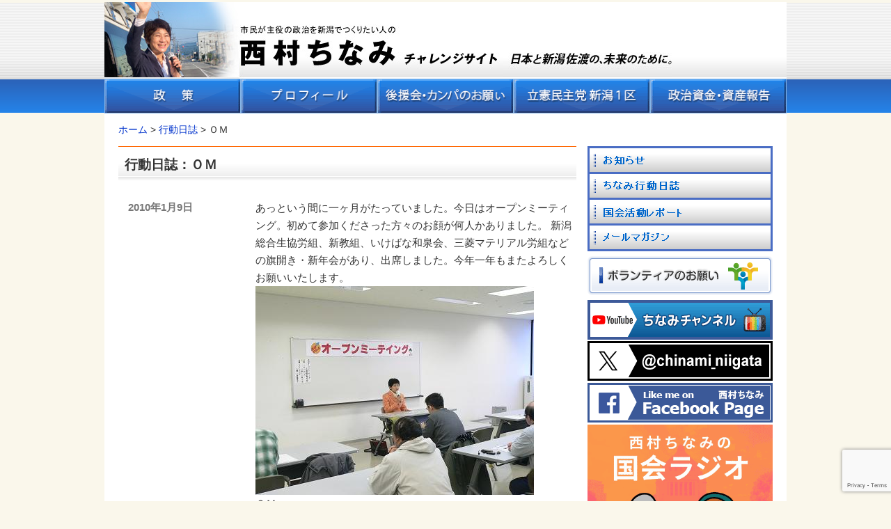

--- FILE ---
content_type: text/html; charset=utf-8
request_url: https://www.google.com/recaptcha/api2/anchor?ar=1&k=6LfAOjcrAAAAAN3qOoS0PFUR6aPXvpgYetlDar_e&co=aHR0cHM6Ly93d3cuY2hpbmFtaS5uZXQ6NDQz&hl=en&v=TkacYOdEJbdB_JjX802TMer9&size=invisible&anchor-ms=20000&execute-ms=15000&cb=xapa9qdvijef
body_size: 44963
content:
<!DOCTYPE HTML><html dir="ltr" lang="en"><head><meta http-equiv="Content-Type" content="text/html; charset=UTF-8">
<meta http-equiv="X-UA-Compatible" content="IE=edge">
<title>reCAPTCHA</title>
<style type="text/css">
/* cyrillic-ext */
@font-face {
  font-family: 'Roboto';
  font-style: normal;
  font-weight: 400;
  src: url(//fonts.gstatic.com/s/roboto/v18/KFOmCnqEu92Fr1Mu72xKKTU1Kvnz.woff2) format('woff2');
  unicode-range: U+0460-052F, U+1C80-1C8A, U+20B4, U+2DE0-2DFF, U+A640-A69F, U+FE2E-FE2F;
}
/* cyrillic */
@font-face {
  font-family: 'Roboto';
  font-style: normal;
  font-weight: 400;
  src: url(//fonts.gstatic.com/s/roboto/v18/KFOmCnqEu92Fr1Mu5mxKKTU1Kvnz.woff2) format('woff2');
  unicode-range: U+0301, U+0400-045F, U+0490-0491, U+04B0-04B1, U+2116;
}
/* greek-ext */
@font-face {
  font-family: 'Roboto';
  font-style: normal;
  font-weight: 400;
  src: url(//fonts.gstatic.com/s/roboto/v18/KFOmCnqEu92Fr1Mu7mxKKTU1Kvnz.woff2) format('woff2');
  unicode-range: U+1F00-1FFF;
}
/* greek */
@font-face {
  font-family: 'Roboto';
  font-style: normal;
  font-weight: 400;
  src: url(//fonts.gstatic.com/s/roboto/v18/KFOmCnqEu92Fr1Mu4WxKKTU1Kvnz.woff2) format('woff2');
  unicode-range: U+0370-0377, U+037A-037F, U+0384-038A, U+038C, U+038E-03A1, U+03A3-03FF;
}
/* vietnamese */
@font-face {
  font-family: 'Roboto';
  font-style: normal;
  font-weight: 400;
  src: url(//fonts.gstatic.com/s/roboto/v18/KFOmCnqEu92Fr1Mu7WxKKTU1Kvnz.woff2) format('woff2');
  unicode-range: U+0102-0103, U+0110-0111, U+0128-0129, U+0168-0169, U+01A0-01A1, U+01AF-01B0, U+0300-0301, U+0303-0304, U+0308-0309, U+0323, U+0329, U+1EA0-1EF9, U+20AB;
}
/* latin-ext */
@font-face {
  font-family: 'Roboto';
  font-style: normal;
  font-weight: 400;
  src: url(//fonts.gstatic.com/s/roboto/v18/KFOmCnqEu92Fr1Mu7GxKKTU1Kvnz.woff2) format('woff2');
  unicode-range: U+0100-02BA, U+02BD-02C5, U+02C7-02CC, U+02CE-02D7, U+02DD-02FF, U+0304, U+0308, U+0329, U+1D00-1DBF, U+1E00-1E9F, U+1EF2-1EFF, U+2020, U+20A0-20AB, U+20AD-20C0, U+2113, U+2C60-2C7F, U+A720-A7FF;
}
/* latin */
@font-face {
  font-family: 'Roboto';
  font-style: normal;
  font-weight: 400;
  src: url(//fonts.gstatic.com/s/roboto/v18/KFOmCnqEu92Fr1Mu4mxKKTU1Kg.woff2) format('woff2');
  unicode-range: U+0000-00FF, U+0131, U+0152-0153, U+02BB-02BC, U+02C6, U+02DA, U+02DC, U+0304, U+0308, U+0329, U+2000-206F, U+20AC, U+2122, U+2191, U+2193, U+2212, U+2215, U+FEFF, U+FFFD;
}
/* cyrillic-ext */
@font-face {
  font-family: 'Roboto';
  font-style: normal;
  font-weight: 500;
  src: url(//fonts.gstatic.com/s/roboto/v18/KFOlCnqEu92Fr1MmEU9fCRc4AMP6lbBP.woff2) format('woff2');
  unicode-range: U+0460-052F, U+1C80-1C8A, U+20B4, U+2DE0-2DFF, U+A640-A69F, U+FE2E-FE2F;
}
/* cyrillic */
@font-face {
  font-family: 'Roboto';
  font-style: normal;
  font-weight: 500;
  src: url(//fonts.gstatic.com/s/roboto/v18/KFOlCnqEu92Fr1MmEU9fABc4AMP6lbBP.woff2) format('woff2');
  unicode-range: U+0301, U+0400-045F, U+0490-0491, U+04B0-04B1, U+2116;
}
/* greek-ext */
@font-face {
  font-family: 'Roboto';
  font-style: normal;
  font-weight: 500;
  src: url(//fonts.gstatic.com/s/roboto/v18/KFOlCnqEu92Fr1MmEU9fCBc4AMP6lbBP.woff2) format('woff2');
  unicode-range: U+1F00-1FFF;
}
/* greek */
@font-face {
  font-family: 'Roboto';
  font-style: normal;
  font-weight: 500;
  src: url(//fonts.gstatic.com/s/roboto/v18/KFOlCnqEu92Fr1MmEU9fBxc4AMP6lbBP.woff2) format('woff2');
  unicode-range: U+0370-0377, U+037A-037F, U+0384-038A, U+038C, U+038E-03A1, U+03A3-03FF;
}
/* vietnamese */
@font-face {
  font-family: 'Roboto';
  font-style: normal;
  font-weight: 500;
  src: url(//fonts.gstatic.com/s/roboto/v18/KFOlCnqEu92Fr1MmEU9fCxc4AMP6lbBP.woff2) format('woff2');
  unicode-range: U+0102-0103, U+0110-0111, U+0128-0129, U+0168-0169, U+01A0-01A1, U+01AF-01B0, U+0300-0301, U+0303-0304, U+0308-0309, U+0323, U+0329, U+1EA0-1EF9, U+20AB;
}
/* latin-ext */
@font-face {
  font-family: 'Roboto';
  font-style: normal;
  font-weight: 500;
  src: url(//fonts.gstatic.com/s/roboto/v18/KFOlCnqEu92Fr1MmEU9fChc4AMP6lbBP.woff2) format('woff2');
  unicode-range: U+0100-02BA, U+02BD-02C5, U+02C7-02CC, U+02CE-02D7, U+02DD-02FF, U+0304, U+0308, U+0329, U+1D00-1DBF, U+1E00-1E9F, U+1EF2-1EFF, U+2020, U+20A0-20AB, U+20AD-20C0, U+2113, U+2C60-2C7F, U+A720-A7FF;
}
/* latin */
@font-face {
  font-family: 'Roboto';
  font-style: normal;
  font-weight: 500;
  src: url(//fonts.gstatic.com/s/roboto/v18/KFOlCnqEu92Fr1MmEU9fBBc4AMP6lQ.woff2) format('woff2');
  unicode-range: U+0000-00FF, U+0131, U+0152-0153, U+02BB-02BC, U+02C6, U+02DA, U+02DC, U+0304, U+0308, U+0329, U+2000-206F, U+20AC, U+2122, U+2191, U+2193, U+2212, U+2215, U+FEFF, U+FFFD;
}
/* cyrillic-ext */
@font-face {
  font-family: 'Roboto';
  font-style: normal;
  font-weight: 900;
  src: url(//fonts.gstatic.com/s/roboto/v18/KFOlCnqEu92Fr1MmYUtfCRc4AMP6lbBP.woff2) format('woff2');
  unicode-range: U+0460-052F, U+1C80-1C8A, U+20B4, U+2DE0-2DFF, U+A640-A69F, U+FE2E-FE2F;
}
/* cyrillic */
@font-face {
  font-family: 'Roboto';
  font-style: normal;
  font-weight: 900;
  src: url(//fonts.gstatic.com/s/roboto/v18/KFOlCnqEu92Fr1MmYUtfABc4AMP6lbBP.woff2) format('woff2');
  unicode-range: U+0301, U+0400-045F, U+0490-0491, U+04B0-04B1, U+2116;
}
/* greek-ext */
@font-face {
  font-family: 'Roboto';
  font-style: normal;
  font-weight: 900;
  src: url(//fonts.gstatic.com/s/roboto/v18/KFOlCnqEu92Fr1MmYUtfCBc4AMP6lbBP.woff2) format('woff2');
  unicode-range: U+1F00-1FFF;
}
/* greek */
@font-face {
  font-family: 'Roboto';
  font-style: normal;
  font-weight: 900;
  src: url(//fonts.gstatic.com/s/roboto/v18/KFOlCnqEu92Fr1MmYUtfBxc4AMP6lbBP.woff2) format('woff2');
  unicode-range: U+0370-0377, U+037A-037F, U+0384-038A, U+038C, U+038E-03A1, U+03A3-03FF;
}
/* vietnamese */
@font-face {
  font-family: 'Roboto';
  font-style: normal;
  font-weight: 900;
  src: url(//fonts.gstatic.com/s/roboto/v18/KFOlCnqEu92Fr1MmYUtfCxc4AMP6lbBP.woff2) format('woff2');
  unicode-range: U+0102-0103, U+0110-0111, U+0128-0129, U+0168-0169, U+01A0-01A1, U+01AF-01B0, U+0300-0301, U+0303-0304, U+0308-0309, U+0323, U+0329, U+1EA0-1EF9, U+20AB;
}
/* latin-ext */
@font-face {
  font-family: 'Roboto';
  font-style: normal;
  font-weight: 900;
  src: url(//fonts.gstatic.com/s/roboto/v18/KFOlCnqEu92Fr1MmYUtfChc4AMP6lbBP.woff2) format('woff2');
  unicode-range: U+0100-02BA, U+02BD-02C5, U+02C7-02CC, U+02CE-02D7, U+02DD-02FF, U+0304, U+0308, U+0329, U+1D00-1DBF, U+1E00-1E9F, U+1EF2-1EFF, U+2020, U+20A0-20AB, U+20AD-20C0, U+2113, U+2C60-2C7F, U+A720-A7FF;
}
/* latin */
@font-face {
  font-family: 'Roboto';
  font-style: normal;
  font-weight: 900;
  src: url(//fonts.gstatic.com/s/roboto/v18/KFOlCnqEu92Fr1MmYUtfBBc4AMP6lQ.woff2) format('woff2');
  unicode-range: U+0000-00FF, U+0131, U+0152-0153, U+02BB-02BC, U+02C6, U+02DA, U+02DC, U+0304, U+0308, U+0329, U+2000-206F, U+20AC, U+2122, U+2191, U+2193, U+2212, U+2215, U+FEFF, U+FFFD;
}

</style>
<link rel="stylesheet" type="text/css" href="https://www.gstatic.com/recaptcha/releases/TkacYOdEJbdB_JjX802TMer9/styles__ltr.css">
<script nonce="rHqALkBhoBULy-9t14DUWA" type="text/javascript">window['__recaptcha_api'] = 'https://www.google.com/recaptcha/api2/';</script>
<script type="text/javascript" src="https://www.gstatic.com/recaptcha/releases/TkacYOdEJbdB_JjX802TMer9/recaptcha__en.js" nonce="rHqALkBhoBULy-9t14DUWA">
      
    </script></head>
<body><div id="rc-anchor-alert" class="rc-anchor-alert"></div>
<input type="hidden" id="recaptcha-token" value="[base64]">
<script type="text/javascript" nonce="rHqALkBhoBULy-9t14DUWA">
      recaptcha.anchor.Main.init("[\x22ainput\x22,[\x22bgdata\x22,\x22\x22,\[base64]/[base64]/MjU1Ok4/NToyKSlyZXR1cm4gZmFsc2U7cmV0dXJuKHE9eShtLChtLnBmPUssTj80MDI6MCkpLFYoMCxtLG0uUyksbS51KS5wdXNoKFtxVSxxLE4/[base64]/[base64]/[base64]/[base64]/[base64]/[base64]/[base64]\\u003d\\u003d\x22,\[base64]\\u003d\\u003d\x22,\x22fcKsYRvCo1BbwoTDmT/CpVrDuxInwqzDvcKKwo7DiEhWXsOSw4IbMwwlwpVJw6wQK8O2w7Mhwp0WIEhvwo5JaMKew4bDksO6w4IyJsOvw5/DksOQwooZDzXCpsKPVcKVUxvDny8/[base64]/DgcKGYF/[base64]/[base64]/[base64]/CsMKpbSBBwpbCrsKow4ADEFLDr8Omw4/[base64]/DjBlxw5UgZsKjwrPCgcKdDMOawqrCucK2B13CrnjCjx7Csn7Cswwqw5IRGMObR8K7w5IdR8Kywq/CicKuw6xRKXbDvsOUFGZXC8KJZMO5CSLChGvCjsOIw7AfFWXCnwhQwo8bD8KycUFwwpvCmcONMcKLwp/[base64]/CqBtvUcO7w5LDsG3Dg8K2GBvCpg5CwpzDq8ObwqZHwrUaSsOJwrHDvMOJPVlrYBvCgAM8wrYnwrZwM8K5w4/[base64]/wqc5w4MHWcOjUEAFwqjDncOgwpXCoMKbPhQywpfCgcOKw7tCDzvCjcOAwp05XsKmVl55BMK7DgFDw697HMOUAhVTf8Khw4JxG8KNbzXCnF4cw6Ndwp/[base64]/CssKLw6xQwoPDpcO4FsKjUcOEwpbDicOQwr0uasOCSsK3eMO0wqo8w7VcSBt9HzLDlMKrBWzCvcOpw6w4wrLDj8O2Fj/Dg3Fbw6TCmwADb0hFBsO4ScKxZjBKwrzDmydLwrDCqgZgCsKrTCDDiMOcwqgow5lbwo0ww6LClsKcwoDDnGjCggpFw5tzQMOrbW/Do8OPGsOALlHDrikfw73CkUXCm8OTw5LCuEFjRhTDu8KIw4NofsKnwrpcwqHDnDfDh1AvwpoHwr8AwonDpA5Ww60PccKgeg8VXDvCh8K4dBnDucOkwphdw5Z7w43CuMKjw50XKcKNw5E/ejXDrMK9w6kvwpgCXcOTw5V1csKjwqfCrkjDoE/DtsOhwqNcc3cRw6pWYsK7LVE4wp02PsKxwovCrz15bsKLb8K6JcKACMOEbTfDqnzClsKmcsKoUXFsw5MgAjPDvcO3woMwXMOFAsKxw4vCowXCnyrCqR9KUsOBZ8K4woPDrF7CoCptbDXDjxhkw5dNw7Rqw6fCo3XDvMOtFyXDisO/wo9IOMKbwqDDok7CgsKowqIVw6Z1dcKDdsOwEcK+OMK3J8OZUkTCqAzCpcOAw6TCowLCpz0jw6Q4LUDDj8O2w77DmcOccUvDjhjDjMK3w5bDonFwQMKLwpNVw5bChSLDrcOUwpEUwqoRTGnDuxghUT/Cm8OwR8OmKcK6wr3Dsytyd8OuwoAiw6bConscfMOiwpIFwrTDm8Kgw5tAwoMWESdjw6YKHiLCsMK7wo09w6XDjg47w6UnanhTBQnDvWV/[base64]/[base64]/Cq2PCpETDgW1AVD3DvT7CtsKSCcOswo1kZhgfwpU6EnnCjn0gdwcPewZVPlgkwpdaw6BSw7g8HcKAFMOmWEXCiioJFibCvsKrwpDDucOww65jUMOXRlrCsXPDqnZ/wrxyTsO0Uw1sw5cGwofDssONwodRfFQDw5wQYV7DlsK8e24mInVuS297dmorwrh0wpXCnzEww44Xw7gawrYzw50Rw4Qaw7Afw7XDlSLDgTdJw67DhG1HIzUZGFQQwptHLRFQCDbCjcKKw4PDn3jCk3nDrDfDlGJtFiRoSsOLwoLCsTRpTMOpw5cBwovDi8Obw4hgwr9/GsOPXsK7KzPCnMOGw6htJcKgw4V+woDCpgDDrMOoBzrCrBAGZATCvsOIScKZw6oTw5DDoMONw6/[base64]/DhkMiw4kewoJHMEjCj8KZwrsZwoYMwrlbw5FTwox/[base64]/DocOobmtOw6/DsMOSw54pwojDk0DChC7CiyPDoTgLHgjChcKIw7BID8KtBgZxw50Pwqxtwr7DrlIRHMO8wpbDisK8w7HDt8OlHcKyM8KYN8O0cMKTA8KJw4/[base64]/Dv0zDnMO9E2zDusOAL8K0w5QHP8K6NcO5wpQqwrE8EUHCl1fDpAp6T8KBQDvCnizDiyoMcQMtw6spwpgXw4Arw5HCv3DCksKlwrlQcMKtflnDkyBUwrjDsMOAAzh7M8KhRMOkZTPDlsKpHHFNw703EMK6Q8KSYlpvP8ONw4vDrHkswq07wofDkX/[base64]/CkBUDa8ONccKAPEJTw6XDtQDDusKlVsOSWsK6IsO2SsKNdsOqwrxXwrB6IB/CkAYnLyPDpnPDvwMlwogyEwB1X38uagvCvMK9RMORGMK9w5/[base64]/[base64]/w7xsQsKaZGNGwrxyE8KAw7LDijYeNTpie3s/w4nDssKRw743asODYQlQWQR/OMKRK1VQBg5YLSR9wpc8YcOnw6giwoHCkcOIwopQTgxtAMKqw6h6wqLDtcOGZcOSWMO6wpXCpMKrO1oswpfCpsKRH8KmNMKXwp3ClsKZw4xzbS0dTcOOQjNaYFsVw4nCm8KZUHdFZnxhIcKOwo5gw4N/w5QSw7c4w4vCkWE3EcOLw7leUcO7wrDDrjQZw73DumfCt8KjSUrCi8OqT2oQw4VYw6hRw41pcsK1RsOZKwXCrMOnM8KpXigDW8OLwqY6w7xLbMO5WSEfwqPCvVQkPMK1DnXDmk/DocKbw7zCjFVeJsK1RMK8KCXDrMOgFSTCk8OrUkLCj8K2W03ClcKFKSPCiw/[base64]/asK2wqjDscOtCcK+w45tw5R5w5ItH1RmPg7Ck1zDsVnDs8K/MMKrBjQow4hqKsOHcg5Xw4LDpcKfAk7ClsKQXUFGScKQd8O/[base64]/CjcKYw4hWwqUaD8KvcC8/wrrCk8OvYCt3WRvCmsKeTHjDl21EbcOhB8KcfxgDwqnDj8OYwq7DuwkaHsOQw4rCnMK0w48sw5cuw49vwr3Dq8OgVcO5NsOBw4UTw4QQWMKoNUYXw5PCuR8ow6PCpxAiwqjCjn7Cm0gew57CpcO8wo95BCPDpsOmwqQDD8O1cMKKw64jEMOqPBUjW1XDhcK/W8OSGMOILUl7QMOiPMK0ekt4HgbDhsOKw7pLbsOHcFc1NE5vw6PCi8ODD2HCmQPDsyzDkj3CkMK8woIZLMOOwpnCtDXCnsOkdAvDvwwVXBJ9S8KLbsO4fBDDom12w7sCBwTDqsK/w5nCocOJDSE0w7LDn0wRTQjCgMKQwrPCtsKUw5zDv8OWw53DpcOBw4ZbfWDCpsKROngsE8OTw44awr7DlsOXw6HDhWXDi8KlwpHDo8KAwpNfesKoAUrDu8KOUMKXRcOew5LDvx9Lwo1kwrwpVsK/AhDDksOLw6nCvn7DrsOcwprChsO8ZU4uw6jCnsKGwqzDtUMLw7sZUcK3w7hpDMOSwpB9wp5zXjpwI1rDthwGY1Rgw4hMwpLDgMKBwqXDmStPwrlpwpwpOncEwpLDkcOqfcOAAsK4UcKkZ0wHwoRjwo/DunLDuxzCmVQWHMKAw7FXDsOYwqt6woPDiEHDvD4qwo3DnMKSw7XCjcOJLMKRwo/DjcKPwr1zfcKVaTZww5bCjMOKwrfCmFAJAwk6HMKweH/Cg8KQHATDksKow6nDv8K3w4TCocO1TsO+wrzDkMOjYcOlcMKOw5YIMVfCpjxQZMK/w4LDpMKYBMOffcOHwr42SmzDvibCgxIfO0kpKS9rAAApwoUkwqA6wqXCh8Okc8K5w7vColhgTS4+UcOOYDnDrMKtw7DDmcOmdHzCjMOlL2TDusKZAXrDtgVqwp/CsEUzwq7CsRZEOVPDo8OYcDAlNypgwrvCtkVSKAEhwoNhKsOCwoMnfsKBwqYew6oIUMOLwozDkGQ1wrzDsyzCqsOSbV/[base64]/CncO8w4R2wqHDg3bCg8K1JgMhwoXCkDbDuMKNccKmT8OQHRfCmGppScK0dcOSCBbDosO2w45tWUrDul0kZcKKw67CgMK/NcOhfcOEHcKtw6HCpVfDlirDkcKWbsKPw5Vww4XDpzBmKkDDhBXCuGNsVFRowonDh1zCucOdLzzCvsO/YcKDWcKxbmDCkMKdwrvDsMKNOz3Clj/DqW4Mw4jChsKMw57CnMKSwoVoZSTCnsK8wrpVDsOIw4fDpR3DvcKiwrTDolFsa8O8woxsE8Krw5PCqFhBBUnDtkkiwqXDp8KZw5RfXTPCmjxZw7rCvWg+JljCp2hoUsOMw71lD8OAVBNzw5/CrMKiwqDDiMOmw4TCvi/Dj8Ocw63Ci33DkcO8w4jCscKIw7AcPCPDhMOKw53Dh8ObBDM0A2LDs8O+w5QGU8K0YsK6w5Bxf8Onw7Mmwp3Cg8OXw5fDgsK4w4zCniDDlS/CnwXDisOOUMKZMcOzdMOvw4nDgsOIMkvCjU1xwrsrwpIYw5TCgsKXwr1Ew6DCr3AGY109wpsbw5fDsQnCnmt6w6rCrgkvMHrDrShowqrChm3DgsKvRjxSHcOKwrLDssKTw4FYEsK+w6LDiBDCpw3CuUUhw5MwYnYCwp1gwpBUwoc2MsOvNhrCicOmB1LDgnTDqx/[base64]/w6cxw6/DmMOAAlzDgMO/fHLDssKtw7jCjMOcw6bDt8KhUMONNHfDosKKKcKXwpI4SjnDtMO0wp9/fMOqwrfDmylUGcOOVsOjw6LCoMOLTBLCh8KRQcKBw43CihnCvAbDsMONCF4Zwr/Cq8OWZSJLw55rwql6SsOFwrBTE8Khwp3CqRvCvw4jM8Kvw43Cj3xmw4/CoBllw61Xw4xqw7dnBnzDlF/CsX7DlcOvR8OtFMKgw6PChMKrwqMWwq/DqcKlE8O9wptXwoZ1Emk7EwkiwrLCjcKYGRjDv8KBZ8KCIsKqPlvCqMOHwqfDr18SdBLDjsKRV8OdwowoZz/Dq11Cw4HDuDDDs17DmMOIfMOdTETDnQDCtwrClsOxw6PCh8OywqrDuwwMworDrsK7IMOpw49RW8Kec8Kowr9FJsKPw6NKKcKdw7/CsQkTAjbCv8OvYhcKw64Tw7LCpsKiIcK5woVfwqjCv8KPEj0lDsKGG8OKwq7Cm3nChsKlw4TCvcOdOsO1w4bDtMKoFCXCgcK+D8KJwqsEBx8hP8OMw55aPcO0wrXClQXDpcK1eCHDunzCvcKSIsKaw5bDvsKzw60ww7gYw4sEw58NwpfDqwxKw7/[base64]/[base64]/Cqw5LEcO7AcORE2lQCyTDrUEnw5U7woDDp2g3w5Iow6tjWRjDlsK+w5jDksOgXsK/GcO6TU/Cs0/Cm0vCk8KFAVLCpsK1Mhk8wp3Cm0rCm8K4wpzDmjnCnywlw7F/RMOedUgxwpxxZA/CqsKaw4xFw7oKehHDl1lbwpMtw4fDk2rDpsKuw6lTKkPDojbCu8KkP8Kmw75qw40cOsKpw5HClErDqzDDhMO6QMKRaVrDmBcoA8ONExYZw4rClsOUTwPDkcK3w4AEYDzDqsK/[base64]/w6QlZUPCg1UGScOpwqgLworDh13Dt3zDuMKVwrPDsEzCtcKDw6LDtMKTY2ZIF8Ktw5DCqsO0ZkvDtFDDqMK8d3TDqMK/[base64]/Dk8KRRsKiw4pdwpAqIcKrw7k4wqHDj0JvADI2wq4hw5vCpcKcwo/DrTArwqNcw5XDlmbDjsOdwrowVMOVVxbCsG9ZbnDDiMOuDMKXwp9/cGDCpBA0acKYw7jDvcKiwqjCj8K7w73Ds8O4IFbDocKvXcK4w7XCggBPUsO8w5zCvMO4wr3CpFzCocOTPhAUeMKfHcKIegBKI8K/eybDkMKHCCVAw5Yje1hawp7CicOVw5nCscOpaQpsw60mwo07w73DvSEwwp8EwprClcOUXcO0w6vCi0fCqsKKER4gVsKiw73CviM/SSPDlH/DiDliwp3DgMK5SlbDo0gOBMKpwrvDth/CgMOFwpVMw7xdFl1zFVh8wonCisKVwrUcBXLDo0LDssKxw5fCjB3DmMOlfn3DqcKMZsKzV8KtwrHChS/Cv8KLw4rCsgbDgMOZw5jDt8OEw61Cw7U1f8OFSjLCosOFwp7ClnnCh8OEw6bDun0cI8Oqw5/[base64]/Dp8O/YMOVQMOOwocOw4bDsWJTSmnCoiohIyzDisKjwprDosODwqXCtcKewoLCrWA9w4rDr8KswqbDqxkSdcO9fzYIWx7DgTbDiHbCr8KsCMOKZB9NVMOBw4ZIZsKCNMOIwpURBMKOwqrDqsKmwq4RSWg5UXIhwo7DqQIfOMKrfErDq8O/R1PDug7CmsOpw5k+w7nDjMK4wqQDc8KPw5oJwovCoD7CqMOYwroxTMOtWDbDqsOhSwVtwodFVG7DhsOKw5fDnMOKwo0NdcK6Hioqw6EWwoRBw7DDt0grGMO/[base64]/AMKowpxRw5F4GGnCiEsZwp/[base64]/[base64]/DumnDuxLCo1A8w5PCrE0bF8KTBG7DrMOxX8Kmw5fCoGk0S8KfZUvCtXTDoCEewp4zw4fCqyrChVvCtVrDnW5ZEMK3M8KVI8K/eWDDn8KqwoRHw5nDgsO4wp7Cv8O+wqbCu8OrwrHDnMOUw4YSXGl5VzfCjsOKF0NcwpIkw4YOwp/Cgw3CiMOlOlnCp1PDnlXCmHE6NQnDmVR0bTAFwoN7w7s8SQjDr8O3w5TDqcOeSzQsw6JBfsKAw7IQwpVwDMKuw4bCqDkWw6BPwoDDkilnw5Bewr/DgTXDk0nCksKNw7rDmsK3JMOwwrXDsW0hwrsYwqZjwrVrQ8Ofwp5gBU5KJSzDo0TCqcO5w5LCikXDgMK7XAzDjsKjw5LCosKWw57Cs8KJwo5iw582wrNhWRJqw5gdwroGwo3Duw/CkiBXGxIqwpHDoDBxw7DDmcO/[base64]/DncOHHsK8wqwqEMKjwr1KawDDqQrCtMOBRMO3SMOww6vCij8GQ8OXdMOwwqI/w5x+w4N0w7dhBcOGeknCvFFmw4IfFHR8E2XCs8KdwoAbS8Oqw4jDnsO4w4hxWD1UFMOjwrZiw55HDy8eBWLCmsKDFlLDj8Ogw7wvGzXCisKbw7bCpj3DgRjClMKjXDnCtwggDkvDisORwoLCicKxScOwPWNMwpEIw6HDl8Oow4/CuwNEfjtCKxQPw61Rwowtw7gaRsOOwqZ/wqc0wrDCvcOGOsKyNjIlbSbDkcO+w7c1U8KWw7kQHcKtwoNuWsOoBMO8YMOsLcKywrjCnRnDpcKTeW1bScO2w6h6wonCsEh4YcKKwqkUID7DnwA/ejQeWzzDtcKjw7rClFPCg8Kaw58xw60fw7E4NsKMwqomw6xEw6zDlFQFPcKnwr4yw68Owo7CtEESP1TCpcOSbHATw6jCn8OFwo7CuXHDrsKtFW4cHlYswqJ9w4LDpQnCmlFJwppXfWjCrcKTb8OsXcKkwoPDqMKLwqXCpQDDlHkhw7fDn8KywohZYcKVD0jCscKlWl/Du25Dw7VXwrcRBwnComhyw73DrsKNwqEww6Z6wqvCqUNkRsKQwrxzwq52wpEUaAbCi0DDjwdOw4/[base64]/Cu3RPw4sXA8KNMsOnQcKwPMKfZUDCkyJgcAx8w7/[base64]/CucOdT8ObeBICF8O8w4fCtGHDsl7Cn8KybsK7w4Vjw4LCqiYLwqQaw7HDpMKmdCURwoBFBsKjJ8OTHQxcw6LDiMO6SyxWwr7DvGskw4NSM8K5wo4nwpp+w489HcKNw5U+w6MdcC5ndcOcwos6w4bCnW4uZ2nDklxfwqfDu8K2w6c4wpzCsWtoV8OfFsKYUksNwqQpwo/DusOtJMK3wog6w7Y9VMKSw7AGRShGP8KhLsKOw43DoMOpLsKEGGDDkEQlGDgHZ2lowq7CmcO7C8KvC8Ofw7DDkhvCrlzCkQZmwoVvw4nDpmIFZRJkWMO5VQNrw5vCgkDCgsKMw6ZUw4zCoMKXw5XClsKNw7U5wo/[base64]/wooow4vDkcOfw7HChFw/wqvCrhQ+woBvBUfDksKHwrPCgcOYIB5TEURtwq3DhsOENFzDlTV4w4TCgXBowoHDq8OXTWjCmkTChyDCiyzDjcO3HMKswqpdHMO6ScKow5QwVcO/w61CBsO5wrFbThjDmcKAesOnw5tNwpxFM8K5wojDpsO4wpDCg8OgQiZyeABcwpIME3nDoXlaw6TDgHp5SDTCmMKvNRV6DWfDrMKdw7ocw7HCtnvDmS/CgjfCksO9LUINPgg9C29dYcK3w7YYNVd6D8OSVMOKRsOIw5UZAH1+FnR+w4LDn8KfXnEzQxDDqsK9wr0kw6vDuVdnwr5tBTE1AcO/wpAsFsKYG0ZHwrrDosOHwq0Rw54Mw40pM8Onw5jCnMODPMOwZmsQwqLCocORw6fDv0nCm17DmsKHEcOdN29Yw6nChsKLwo4DFGVUwonDqFXDtcODVcKjwoVrRhXDjBnCl2xBwqJ9Gw5Pw6BSwqXDn8K1B2bCmWzCocOdSi/Chi3DicKwwrRfwqHDi8OvDUDDs1ItMA/CtsOCwoPDvsKJwpZdXcK5fsKPw587BhgNIsOrwr4MwoV0MTQpDG4YecO0w70jZBUEdSvCoMOuPcK/woPCkETCusOjdznCsU7Cr3FYUsOCw6AUw7LChMKZwoBXw6p6w4ILOFwXLGMoElnCo8K2ccKyfSMgCcO1wqImHcOFwodsS8OTKgpzwqZ1IcOGwo/Cp8ORQjB3wol+w5zCgw7CocK9w4JuHQfCucKhw4nCqCNwFsONwqDDjH7DvcKOw4g/w5FTO3PCn8K1w47DnHXCmMKfTcKBExRswrLCgRcnTxgzwoxcw6nCqcOaw53Dm8O9wr/DhDfCnMKmwqMdwp4FwppaQcKxw43Ds2rCgyPCqEVNI8K1F8K6BHdlwpw2dsOcw5cmwphaVMKuw40Hw4dHW8Olwr9NAMOxGsO/w58Kwr4YGsOAwpI7aU1pVXgBw5AzDknDog0Lwo/[base64]/DpEhABknCpsKVw6HDgMOwDRIVPcK/eGhPwp0/[base64]/DuwTChcK1wq9Kwp83wpfCtX3ClC0oaBQCKMOpw4DCscOMwqMeWX8Wwo8AGw3DiVE+dGc7w4phw4dkJsO4PMOOATzCsMKeScKTBcK/SmrDhk9BBR4pwpFwwrYpHXY8J3E3w4nCk8KGE8Ogw4fCk8OVXcKPwprCrCsdXsKFwqcGwol1dW3DvWzClcKEwqjCpcKAwpbDhXl8w4fDjWFYw4AdX2ssQMKhacKWFMODwpjCqMKFwr/Ck8ObEU5vw7sDDsKywo3Cl3YRUMOrY8KhQ8OIwpzCp8O6w5PDjz4sb8KVbMKWWmFRwq/Cg8OndsO6QMKoPkkUw6vDqR1yKVUBwqbCqjrDnsKCw7bChFjCiMOECCjCgMKdT8KYwr/CsQs/b8KScMOXZMKhScO+w7DDgAzCvsKkfyYrwr5iWMOFGW01PMKfFcKkw5LDl8Kww4DCpMOBV8ODf1ZZwrvCl8KVwqg/woLCplbDkcO8wqHChQrDijbDuw8yw5XCghZywoLDtU/Dq0p5w7TDo0/DhcKLCXHDk8KkwotrVMOqGFodQcKGwrVpwo7Dj8K7w63DkglFacKnw5DDmcK3w78nwpQeB8OoLE7CvF/DisK/w4zCnMKYwqIGworDnlfDo3rCrsKPwoNAfncbKXXCuS3CpBPCmcO6wpnDj8OxXcK9bsOuw45UX8KUwoB1w5BZwpsEwppjK8Oxw6LDkyTChsKpK3ZdC8OGwpTDnA9PwoVIYcKSGsKtVWPCnXZqE1HDsBZQw5RKP8KhUMKvw77Dli7CgjDDp8KNT8OZwpbDpG/CiFrCgmfChxIeAcKTwq/ChCMOwr5Aw4fCnFhQXH06BjBQwqnDlQPDqMOBfxHCv8OFZhlFwrwgwqt3woJ8woDDo1wMwqDCnh/[base64]/CjMK1csOpwo1+d8O2w4pBO8OLw5VqbSrCik7DuCvCssKsCMOSw4TDr29jw4Ekwo42wrNDwq5nw7g4w6ZUwojCpA7CrBnCmwbChmt0wps7acKuwp5MAitYOQAuw5Z/[base64]/DjcO/w5AYZU/CrHjCp8KYFsORwq3CrsOqRlJ4AMK/w65CIl4fwqREXAnCmcOlO8OMwpgUc8O8wrgrw5XDocKzw6PClMKOwpzCusKbaETCjgkawoXCkDDCtn3CiMKcBsOVw55+JsKvw4N7fMOnw6JwOFBTw4pvwofCjcKgw7fDn8ODQVYNZsOuw6bCk1vCicOEasKiwrfDlcOVw5jCgQ/DosOOwrpGA8OXKngrHcOmIHnDh158fcOnMMO4wo1kMcOJwqbCigIcAHItw60Bwr/[base64]/JsOEJSoaw53CjVnCkVBfKcKKXRtnwr7CpcOYw7nDu1Uow4I5wp3Cr2LCqWXDssOKwojCjBJnRsKUwo7CriTCpDQkw6drwp/DkcOUDCZPw58HwrXDkMO/w55IJ0PDjsOAIcOCKsKLLXcbQwEXGcObwqo4MgnCl8KMG8KYesKUwqvChcKTwohvM8OWJcK0JytuXcK8QMK8OsKiw7QxMcO+wozDhsOUfGvDp3TDgMKvLMKiwqIfw5TDlsOYwrXDuMKVVmnDqMOLXmjDhsKGwoPCgsKCQ3/CtsKAcsKjwr4MwqTCgsKNdhXCoCRBZMKYwpjClgPCpWtSYH/CqsOwZXHDulTDkMO0LAsEDifDlSzCjMOUWyvDtXHDh8OdVsO9w7wrw6/Dm8O+wqRSw5XDly5twq7CuhLCgD3Dh8OcwpwMagXDqsKRw73CkD3DlMKNM8OZwr8yKsOpGU/CgMOXworDkHTCgF0/[base64]/Dg8K+KHzCihpxeCDDgh7Cm27CgMKpP8KOaUfDtThvV8KCwq/[base64]/Cn8KmV0HCsTfCkMKiVyxQZAc4f8KAw7dewrF4JCfDuHNjw6XDlzxCwoDDpy/DssOnPQwFwqYzfDIew6JuLsKpfcKBw4dKKMOOPAbCtEwUHEbDisOsJcOtUl4RUFvDqcKONhvCtWTCribDhmp8w6XDuMO3UMKvw6PDvcOewrTDh3R5woTClSzDnXPCmS16woc6w6rDqMKAw6/Dl8OuP8K5w5zChMK6wozDh1MlNDHCpMOcF8Ohwq8hJ3xvwq59AU3CvcOOwrLDi8KPMXzCrmXDlzXCiMK7wrssQjzCg8OEw7Ncw5bDu0E8DsKgw4IIIz/[base64]/[base64]/[base64]/D0QgIyjCtsOAw74sw7XCuwdGPMKlOsOHwrFvMFrCqSIZw6YNIcOywqp1AhzDg8Ohwqd9RnA+wo7DmHhoCVolwoVqXMKFdcOWKFJ6W8O8BXLDh2/ChxMtWCBZUcOQw57CtEtOw4gDHg0Ewo15fm/[base64]/wrzCsMKQTMO5w5hbw5VAw7ItMF/Cug1DZwjCkjXCs8KjwqXDhXttT8Oiw6jClcKWdsOfw6XColRlw77Cgl06w4NnD8KCCkbDsHRJXcOjFsKrGMKsw50KwoAHVsOMw6LCmsO8Y3TDo8K3w7nCtsK5wqRZwowBeWoNwrnDgEsHLMKZdsOMecOzw6pUAB7CvxViQFEAwqDCscKLwqg3eMKQNXB/IwBnMMOwejMYYcOeR8OtF1EmZMK7w7TCrsOWwobChsOPRQjDr8KLw4DCmjNCw5FZwoHDkwDDin/[base64]/DsBTCp8O3wrDCk8O8Ozw0c8KTw73Dr8Orw5fCiMOqKWrCk1bDkcOUc8KIw5ljwpXCm8OCwoxww4FQdRkRw7bDlsO6HcOQw55OwqLCimDDkgjDpcO/w7/DmsKDY8ODwrBpwr3Ci8Onw5MzwpvDhnDDgSvDrG0Nwo/CgXLCqxlJUcKwG8OgwoYOw7LDksOuaMKeBFtvVsK/w6XDkMOPw53DqMK5w77ChMOoHcKkQz3CgwrDuMKuwpDCocOawonCgcKBL8Kjw7ApdzpkEXvCssKnFsONwrFqw4kEw6LDvMKmw6MMwqjDrcKfTMOOw4Jjw4IFOcOGTibDtHnCu29pw6vDvcKbKC/DlnMfNTHCq8KQasKIwp98w6zCv8O1GicNBsODNxZcdsOtCFnDpCkww4rDtjkxwrvCjA7DrDhAw6ApwpPDl8OAwpHCrCkoW8Oef8KmMQBQXSbDmR/CisKxw4XDpT1two7Ck8KxDcKKMMOIQcK/[base64]/Co2DCtMOcwrXCtG8IVUvDm8O1wqxgwrF0IcKcEW7DpcKLwoXDhEApEEzChsO+w7g3T2/DsMOkwo9lw5rDnMOAR15zfMKtw7Mhw6/DqMOyesOXw4vCtMKNwpd2cX93w4LCpynCn8OEwo3CoMKmE8ODwqjCsClnw53Co3MVwrXCklINw7Qbwp/DunUqwpcTwofCjsOlWTnDsmbCrQ7CtQ84w7jDlVXDhjbDskvCl8Krw5bChXYadcOjwrvCmg5EworDmwLDoA3DjcK1TMKpSl3CqMOTw4rDgG7Dux0GwoJpwqTDtMK5KsKNXcO/WcOqwpp5w51Owq04wowww67Dn3fDtsK/w67DhsK8w5vDk8Oaw45IKAnDmGY1w5oDMcKIwpg5f8ODTgUOwpFEwpRbwrfDo0TCnw3DjFvCp04GX11RE8OoICDCu8Ohw7leCMOjX8OKw4bCvznCqMOiVsOZw6U/wqBkE1gIw6FLwosDYsOVZMKyC3p1wqfCocOdwobDkMKUF8OMw7jCjcK5YMKMX33DnAjCoQzCjWLCrcOlwqbDl8O9w7HCvxobFQojfMKUw4DCqghswqpPaznDjDrDosO6w7fCjwXCiWzCicKQwq/CmMKywozDuyF8DMK7E8OuQC3DhjXCvz/DqsOJVS/CvABSwqQJw5LCrMK9JAtcwoIYw4/CgSTDqlHDozbDgMOPWkTCh3UxfmsRw6ogw7LCocOrWDIJw4UeQ0Y4IH0CEX/DgsK+wrbDq3bDhU1sGSdbwo3Dh3jDtB7CrMOpHQnDvsK0OQDClsK2K3cnPisnQG8/[base64]/Dh8Ofw5jDnMOvwoh4w5LDgsOUZWUtw6bCkznCssKMwrd7GsO/wqLCrcOYCTrDgcK8Z0rDmzUDwq/DijMkw7oXwowvw5Mmw6jDt8OKAcK1w7JRYAkKXcOzw6BfwoEWJB9oNjfDoV7Cgn5yw6XDoTJ6FXkfw7NAw5DDu8OnKMKTw4vCvMK0B8ObLcOPwrk5w53CjWBLwoZXwpRoE8OFw5TDgMK/[base64]/CmyzDq3bDryhDfsKHbsKyK8Kyw5AFQi8qd8KudwTDqSMxPsKMw6ZCWSInw67CsG3DtcKdXsOawoXDjV/DjMORw6/[base64]/f8Ocw7M5w53CuMOPCnHDrcKXwpIgFSfCuB9LwoDDp3/DqMKlHMOdf8OuSMOjOWLDhxorTMKZT8OCwrDDsFV3NMOIwoNpBSHDocOmwpLDkcOWPEhzwqjCgX3Dnh8Ew6Yow6VHwozCujECw5wMwo5+w7jCpsKowplNMyZtOH8COnrDvUDClcOAwohDw7BLLcOow4hgYBBzw5Eiw7DDkMKuwoZCHnvDh8KSOcOAS8KMw4/CmcOROXnDqgUJPsKafMOpwrTCvV8EdTw4P8OrX8KFJ8KBwp9OwofDjMKPC33Ch8OUwo5lw4xIwqnCkhk+w40zXVo8wo3ClG8DAUFYw4zDt3dNbkrDvMOnaynDhMOowr0Fw5tXTcKqVxV8TcOTN0h7w5NYwrsJw6DDjMOJwoMsMnhuwqx9LMO+wp/CmEE6VRxVw7UbFlbCrMK/wq1/[base64]/ClMOtwrQQUsO6w6XCm8KFb3JhNsKVw48awqQjR8Opw7YMw4s4ccOow5sPwqNnDsOhwpspwoDDgj7DqgXCi8KxwrMKwpjDtCfDk3F3TsKrw6o/wqjChsKPw7XCn0jDnMKJw6JbRDbCncOYwqTCsFPDjsOYwpTDhBHClsOpesO/Sms2Hm7DrBbCrMKdesKAP8OCQU9tSQNiw4dAw5bCqsKEAcOuA8Kcw5UudApOwqZCBy7Djhx5a13Cpj3CksKowpjDqMOww4BTLhfCjcKPw6/DpV4CwqN8KsKhw7nDsD/CoyZDH8ONwqUDGlkCP8OaF8OKKGHDkCPChDgKwo/CmiVkwpbDshxMwobDuk8lCBM3ByHClcKwDEwqK8OSI1cIwqALJyAKbmtTKSo2w7PDkMKEwpTDi3fCohwywrRhw7bCpl/CvsKZw7cwGzVMKcOfw7bDtFVzw5XCmMKNTk3DosOWEcKuwoclwoXCpk4cUjkOCkDDk2ArFcO1wqM/w7Bowq5DwobCi8Ohw6tYV1kUMMKsw6JocMKYXcOxABTDlgEGwpfCuQfDgMK5dmvDpcKjwq7DrFQzwrrCmcKYX8OQwojDlHc+DyXCo8KNw4vCncKpMgZJYRM2b8KJwqnCrMKmw4/CmlXDpyDDn8Kpw5jCv3R1XsO2T8OhclN0VMOgw7gFwpcWCFXDmcOARBJ7MsK0wpzDgARtw5VXEHMXXk/DtkjCksK/w6/DtcOFQyzCk8KMwpHDnMKKNyYABVfCqcKPQVjCryM3wp1Gw4p9FXLDnsOuw5NKFUd+B8Krw7BsDcO0w65vMSxdLDXCn38PX8ONwoE+wozCvVfDusOdw5tNScKlbVpON3YMw77DpsKVesKWw5TDpBdjTUjCo0sbwp1Mw7LCiG1uCxMpwqvCqTpYXyA/A8OfPcO8w5sZw7HDmRrDnEZFwrXDpS02w5fCoCYHOcOpw68Bw73Dg8ORwp/CqsKEGcKpw5LDiXVcw69ww70/XcKFB8ODwrsVEMKQwqEhwrxCTsOEw7d7Kh/Dq8KKwooSw50nHcK3L8ONwpTCrcObRghMcyLDqzPCpjHCjcK6VsO7wpbCvsOeAVEOMQnCjS4LD3xUNsKGw48Mwo5kU0ctZcO/wp0fBMOOwpEpHcOUw7gBwqrCqGXChFkNK8KMw5HDocKcw77CusOSw6TDscOHw7zCicKfwpVAw6piU8KTdMKHwpNew67Cml5MC2BKGMOcLmFGWcKObgLDtws+XhErw57CusO4w6XDrcKWaMK2IcKbIGAfw4BowojDmkoGYsOZdk/DlSnCm8KSIjPCvcKCJcKMeitaIsOKAsOSOF3Dky94wqoKwo0mYMK4w4fCgsKbwo3Cp8OVwo8IwrR5w4DCjGHCiMKbwqHCjBrCtcOBwpcIWcKdFjHCrMOeDsK2MMK8wqnCvwPCpcK/a8KcGkUow6jDtMKWw4w/LcKRw5zCmAPDlcKGHcKxw6NqwrfCiMO7wr/Dnw1Yw4gqw7zDqsO/HcK4w6XCv8K5RcOeOC94w4paw5Z7wq/DkxzCgcOjKT84wrnDncK4cQMRw4LCrMOJw5Bgwr/[base64]/KG/Cl8K0w5Qxwq1jMBR+w4/CgcKXw63DnMKzw5zCig4sPcODHSnDnRRhw6vCmMKFasOhwrrCoyzCkcKSw65WL8K5wo/DicOIZjowdsKPwqXCnkYEb2x1w4vCiMKyw5AUcx3Ci8K0w4HDjMKowrTCmBMBw6oiw57DsgvDuMOmXyxQAk5Gw5ZuXsOsw514cS/DiMKKwq/CiEgqMcKtYsKjwqE7w6pHQ8KOR0zDonMhZ8O1wolYwr0FH2Y5w41KZHbCrTPDkcKbw5tOGsK8dEPDrsOjw4zCuB7ClsORw57Cq8ObHMO6P2PCu8K+wrzCpDQJQUfDmXHDix/DocOlflduTMK1I8OpKSEqJGwhwq9WOlLCo0JbC1cdL8OMfxnCjcOMwr3DhjBdJMKPTmDCjRzDgsK9DU9YwpRnESLDqGIQwqjDlEnCkMOTQjXCk8OSw6c3HsOsWcOdY27CvSIOwp3DoR7CosK7wqzDhcKoIhpiwp1Tw6sMK8KfPsO3woXCvX1Ew73Drjpmw57DmE/CoVghwqMqWsORbcKSwoUmMj3DhjQVDMKIHy7CoMK/[base64]/DhMK0w77DkjTDhhXDosKCYmtLYF3ChsKMwpjCh0DDoQNJYADChcKh\x22],null,[\x22conf\x22,null,\x226LfAOjcrAAAAAN3qOoS0PFUR6aPXvpgYetlDar_e\x22,0,null,null,null,1,[21,125,63,73,95,87,41,43,42,83,102,105,109,121],[7668936,550],0,null,null,null,null,0,null,0,null,700,1,null,0,\[base64]/tzcYADoGZWF6dTZkEg4Iiv2INxgAOgVNZklJNBoZCAMSFR0U8JfjNw7/vqUGGcSdCRmc4owCGQ\\u003d\\u003d\x22,0,0,null,null,1,null,0,0],\x22https://www.chinami.net:443\x22,null,[3,1,1],null,null,null,1,3600,[\x22https://www.google.com/intl/en/policies/privacy/\x22,\x22https://www.google.com/intl/en/policies/terms/\x22],\x22TL6o4s4LTJq9gX/bJspmd+6QJLVaNEdY+JhtX7og/jc\\u003d\x22,1,0,null,1,1763266493162,0,0,[122,184,129,51],null,[157],\x22RC-jwnPzrxAKwo4oQ\x22,null,null,null,null,null,\x220dAFcWeA7xNKv09W0SV0_PAHL1NyXtkLM0appjf_aegPC_n71VkNNqUkjGVeH1WtGU9w6ruhmOkys2U4gN4rZC8WAhEZ8t34-W2g\x22,1763349293267]");
    </script></body></html>

--- FILE ---
content_type: text/css
request_url: https://www.chinami.net/wp-content/themes/cnm-custom/style.css
body_size: 75785
content:
/*
Theme Name: CNM-custom
Description: Customized WordPress theme based on an original layout.
Author: CNM Dev Team
Version: 1.3
Text Domain: cnm-custom
*/


/**
 * Table of Contents
 *
 * 1.0 - Normalize
 * 2.0 - Genericons
 * 3.0 - Typography
 * 4.0 - Elements
 * 5.0 - Forms
 * 6.0 - Navigation
 *   6.1 - Links
 *   6.2 - Menus
 * 7.0 - Accessibility
 * 8.0 - Alignments
 * 9.0 - Clearings
 * 10.0 - Widgets
 * 11.0 - Content
 *    11.1 - Header
 *    11.2 - Posts and pages
 *    11.3 - Post Formats
 *    11.4 - Comments
 *    11.5 - Sidebar
 *    11.6 - Footer
 * 12.0 - Media
 *    12.1 - Captions
 *    12.2 - Galleries
 * 13.0 - Multisite
 * 14.0 - Media Queries
 *    14.1 - >= 710px
 *    14.2 - >= 783px
 *    14.3 - >= 910px
 *    14.4 - >= 985px
 *    14.5 - >= 1200px
 * 15.0 - Print
 */


/**
 * 1.0 - Normalize
 *
 * Normalizing styles have been helped along thanks to the fine work of
 * Nicolas Gallagher and Jonathan Neal http://necolas.github.com/normalize.css/
 */

html {
	font-family: sans-serif;
	-webkit-text-size-adjust: 100%;
	-ms-text-size-adjust: 100%;
}

body {
	margin: 0;
}

article,
aside,
details,
figcaption,
figure,
footer,
header,
main,
menu,
nav,
section,
summary {
	display: block;
}

audio,
canvas,
progress,
video {
	display: inline-block;
	vertical-align: baseline;
}

audio:not([controls]) {
	display: none;
	height: 0;
}

[hidden],
template {
	display: none;
}

a {
	background-color: transparent;
}

abbr[title] {
	border-bottom: 1px dotted;
}

b,
strong {
	font-weight: 700;
}

small {
	font-size: 80%;
}

sub,
sup {
	font-size: 75%;
	line-height: 0;
	position: relative;
	vertical-align: baseline;
}

sup {
	top: -0.5em;
}

sub {
	bottom: -0.25em;
}

img {
	border: 0;
}

svg:not(:root) {
	overflow: hidden;
}

figure {
	margin: 0;
}

hr {
	-webkit-box-sizing: content-box;
	-moz-box-sizing: content-box;
	box-sizing: content-box;
}

code,
kbd,
pre,
samp {
	font-size: 1em;
}

button,
input,
optgroup,
select,
textarea {
	color: inherit;
	font: inherit;
	margin: 0;
}

select {
	text-transform: none;
}

button {
	overflow: visible;
}

button,
input,
select,
textarea {
	max-width: 100%;
}

button,
html input[type="button"],
input[type="reset"],
input[type="submit"] {
	-webkit-appearance: button;
	cursor: pointer;
}

button[disabled],
html input[disabled] {
	cursor: default;
	opacity: .5;
}

button::-moz-focus-inner,
input::-moz-focus-inner {
	border: 0;
	padding: 0;
}

input[type="checkbox"],
input[type="radio"] {
	-webkit-box-sizing: border-box;
	-moz-box-sizing: border-box;
	box-sizing: border-box;
	margin-right: 0.4375em;
	padding: 0;
}

input[type="date"]::-webkit-inner-spin-button,
input[type="date"]::-webkit-outer-spin-button,
input[type="time"]::-webkit-inner-spin-button,
input[type="time"]::-webkit-outer-spin-button,
input[type="datetime-local"]::-webkit-inner-spin-button,
input[type="datetime-local"]::-webkit-outer-spin-button,
input[type="week"]::-webkit-inner-spin-button,
input[type="week"]::-webkit-outer-spin-button,
input[type="month"]::-webkit-inner-spin-button,
input[type="month"]::-webkit-outer-spin-button,
input[type="number"]::-webkit-inner-spin-button,
input[type="number"]::-webkit-outer-spin-button {
	height: auto;
}

input[type="search"] {
	-webkit-appearance: textfield;
}

input[type="search"]::-webkit-search-cancel-button,
input[type="search"]::-webkit-search-decoration {
	-webkit-appearance: none;
}

fieldset {
	border: 1px solid #d1d1d1;
	margin: 0 0 1.75em;
	min-width: inherit;
	padding: 0.875em;
}

fieldset > :last-child {
	margin-bottom: 0;
}

legend {
	border: 0;
	padding: 0;
}

textarea {
	overflow: auto;
	vertical-align: top;
}

optgroup {
	font-weight: bold;
}


/**
 * 2.0 - Genericons
 */

.menu-item-has-children a:after,
.social-navigation a:before,
.dropdown-toggle:after,
.bypostauthor > article .fn:after,
.comment-reply-title small a:before,
.pagination .prev:before,
.pagination .next:before,
.pagination .nav-links:before,
.pagination .nav-links:after,
.search-submit:before {
	-moz-osx-font-smoothing: grayscale;
	-webkit-font-smoothing: antialiased;
	display: inline-block;
	font-family: "Genericons";
	font-size: 16px;
	font-style: normal;
	font-variant: normal;
	font-weight: normal;
	line-height: 1;
	speak: none;
	text-align: center;
	text-decoration: inherit;
	text-transform: none;
	vertical-align: top;
}


/**
 * 3.0 - Typography
 */

html {
	font-family: -apple-system, BlinkMacSystemFont, "Helvetica Neue", "ヒラギノ角ゴ ProN W3", Hiragino Kaku Gothic ProN, Arial, Meiryo, sans-serif;
	font-size: 10px;
	font-size: 62.5%;
	color: #333333;
}

body,
button,
input,
select,
textarea {
	font-size: 14px;
	font-size: 1.4rem;
	line-height: 1.8;
}

h1,
h2,
h3,
h4,
h5,
h6 {
	clear: both;
	font-weight: 700;
	margin: 0;
	text-rendering: optimizeLegibility;
}

p {
	margin: 0 0 1.75em;
}

dfn,
cite,
em,
i {
	font-style: italic;
}

blockquote {
	border: 0 solid #1a1a1a;
	border-left-width: 4px;
	color: #686868;
	font-size: 19px;
	font-size: 1.9rem;
	font-style: italic;
	line-height: 1.4736842105;
	margin: 0 0 1.4736842105em;
	overflow: hidden;
	padding: 0 0 0 1.263157895em;
}

blockquote,
q {
	quotes: none;
}

blockquote:before,
blockquote:after,
q:before,
q:after {
	content: "";
}

blockquote p {
	margin-bottom: 1.4736842105em;
}

blockquote cite,
blockquote small {
	color: #1a1a1a;
	display: block;
	font-size: 16px;
	font-size: 1.6rem;
	line-height: 1.75;
}

blockquote cite:before,
blockquote small:before {
	content: "\2014\00a0";
}

blockquote em,
blockquote i,
blockquote cite {
	font-style: normal;
}

blockquote strong,
blockquote b {
	font-weight: 400;
}

blockquote > :last-child {
	margin-bottom: 0;
}

address {
}

code,
kbd,
tt,
var,
samp,
pre {
	font-family: Inconsolata, monospace;
}

pre {
	border: 1px solid #d1d1d1;
	font-size: 16px;
	font-size: 1.6rem;
	line-height: 1.3125;
	margin: 0 0 1.75em;
	max-width: 100%;
	overflow: auto;
	padding: 1.75em;
	white-space: pre;
	white-space: pre-wrap;
	word-wrap: break-word;
}

code {
	background-color: #d1d1d1;
	padding: 0.125em 0.25em;
}

abbr,
acronym {
	border-bottom: 1px dotted #d1d1d1;
	cursor: help;
}

mark,
ins {
	background: #007acc;
	color: #fff;
	padding: 0.125em 0.25em;
	text-decoration: none;
}

big {
	font-size: 125%;
}

/* Material iconsを利用する */
.material-icons {
	font-family: 'Material Icons';
	font-weight: normal;
	font-style: normal;
	font-size: 24px;  /* 推奨サイズ */
	display: inline-block;
	width: 1em;
	height: 1em;
	line-height: 1;
	text-transform: none;
	/* WebKitブラウザサポート */
	-webkit-font-smoothing: antialiased;
	/* Chrome、Safariサポート */
	text-rendering: optimizeLegibility;
	/* Firefoxサポート */
	-moz-osx-font-smoothing: grayscale;
	/* IEサポート */
	font-feature-settings: 'liga';
}


/**
 * 4.0 - Elements
 */

html {
	-webkit-box-sizing: border-box;
	-moz-box-sizing: border-box;
	box-sizing: border-box;
}

*,
*:before,
*:after {
	/* Inherit box-sizing to make it easier to change the property for components that leverage other behavior; see http://css-tricks.com/inheriting-box-sizing-probably-slightly-better-best-practice/ */
	-webkit-box-sizing: inherit;
	-moz-box-sizing: inherit;
	box-sizing: inherit;
}

body {
	background-color: #faf7eb;
	background-position: left 4px;
	background-repeat: repeat-x;
	box-sizing: border-box;
	padding: 0;
}

section {
	padding: 0.5em 0 1em;
}

hr {
	background-color: #d1d1d1;
	border: 0;
	height: 1px;
	margin: 0 0 2em;
	clear: both;
}

ul,
ol {
	margin: 0 0 1.75em 1.25em;
	padding: 0;
}

ul {
	list-style: disc;
}

ol {
	list-style: decimal;
	margin-left: 1.5em;
}

li > ul,
li > ol {
	margin-bottom: 0;
}

dl {
	margin: 0 0 1.75em;
}

dt {
	font-weight: 700;
}

dd {
	margin: 0 0 1.75em;
}

img {
	max-width: 100%;
	/* Adhere to container width. */
	height: auto;
	/* Make sure images are scaled correctly. */
	width /***/:auto;
	/* for ie */
	vertical-align: middle;
}

del {
	opacity: 0.8;
}

table,
th,
td {
	border: 1px solid #d1d1d1;
}

table {
	border-collapse: separate;
	border-spacing: 0;
	border-width: 1px 0 0 1px;
	margin: 0 0 1.75em;
	table-layout: fixed;
	/* Prevents HTML tables from becoming too wide */
	width: 100%;
}

caption,
th,
td {
	font-weight: normal;
	text-align: left;
}

th {
	border-width: 0 1px 1px 0;
	font-weight: 700;
}

td {
	border-width: 0 1px 1px 0;
}

th,
td {
	padding: 0.4375em;
}

/* Placeholder text color -- selectors need to be separate to work. */
::-webkit-input-placeholder {
	color: #888888;
}

:-moz-placeholder {
	color: #888888;
}

::-moz-placeholder {
	color: #888888;
	opacity: 1;
	/* Since FF19 lowers the opacity of the placeholder by default */
}

:-ms-input-placeholder {
	color: #888888;
}


/* Webkit */
:focus::-webkit-input-placeholder {
    color: transparent;
}
/* Firefox 18 以前 */
:focus:-moz-placeholder {
    color: transparent;
}
/* Firefox 19 以降 */
:focus::-moz-placeholder {
    color: transparent;
}


/**
 * 5.0 - Forms
 */

input {
	line-height: normal;
}

button,
button[disabled]:hover,
button[disabled]:focus,
input[type="button"],
input[type="button"][disabled]:hover,
input[type="button"][disabled]:focus,
input[type="reset"],
input[type="reset"][disabled]:hover,
input[type="reset"][disabled]:focus,
input[type="submit"],
input[type="submit"][disabled]:hover,
input[type="submit"][disabled]:focus {
	background: #656565;
	border: 0;
	border-radius: 2px;
	color: #fff;
	font-weight: 700;
	letter-spacing: 0.046875em;
	line-height: 1;
	padding: 0.75937em 0.7875em 0.7031em;
	text-transform: uppercase;
}

button:hover,
button:focus,
input[type="button"]:hover,
input[type="button"]:focus,
input[type="reset"]:hover,
input[type="reset"]:focus,
input[type="submit"]:hover,
input[type="submit"]:focus {
	background: #007acc;
}

button:focus,
input[type="button"]:focus,
input[type="reset"]:focus,
input[type="submit"]:focus {
	outline: thin dotted;
	outline-offset: -4px;
}

input[type="date"],
input[type="time"],
input[type="datetime-local"],
input[type="week"],
input[type="month"],
input[type="text"],
input[type="email"],
input[type="url"],
input[type="password"],
input[type="search"],
input[type="tel"],
input[type="number"],
textarea {
	background: #f7f7f7;
	background-image: -webkit-linear-gradient(rgba(255, 255, 255, 0), rgba(255, 255, 255, 0));
	border: 1px solid #ccc;
	border-radius: 2px;
	color: #686868;
	padding: 0.625em 0.4375em;
	width: 100%;
}

input[type="date"]:focus,
input[type="time"]:focus,
input[type="datetime-local"]:focus,
input[type="week"]:focus,
input[type="month"]:focus,
input[type="text"]:focus,
input[type="email"]:focus,
input[type="url"]:focus,
input[type="password"]:focus,
input[type="search"]:focus,
input[type="tel"]:focus,
input[type="number"]:focus,
textarea:focus {
	background-color: #fff;
	border-color: #007acc;
	color: #1a1a1a;
	outline: 0;
}

.post-password-form {
	margin-bottom: 1.75em;
}

.post-password-form label {
	color: #686868;
	display: block;
	font-size: 13px;
	font-size: 1.3rem;
	letter-spacing: 0.076923077em;
	line-height: 1.6153846154;
	margin-bottom: 1.75em;
	text-transform: uppercase;
}

.post-password-form input[type="password"] {
	margin-top: 0.4375em;
}

.post-password-form > :last-child {
	margin-bottom: 0;
}

.search-form {
	position: relative;
}

input[type="search"].search-field {
	border-radius: 2px 0 0 2px;
	width: -webkit-calc(100% - 42px);
	width: calc(100% - 42px);
}

.search-submit:before {
	content: "\f400";
	font-size: 24px;
	line-height: 38px;
	position: relative;
	top: 0;
	left: 1px;
	width: 40px;
}

.search-submit {
	border-radius: 0 2px 2px 0;
	bottom: 0;
	overflow: hidden;
	padding: 0;
	position: absolute;
	right: 0;
	top: 0;
	width: 42px;
}
figure {
	display: table;
	padding: 0.5em;
	margin: 1.5em auto;
	text-align: center;
	background-color: #f3f3f3;
	border: 2px solid #f1f1f1;
	border-right: 1px solid #ddd;
	border-bottom: 1px solid #ddd;
}
figure img {
	display: inline;
}
figcaption {
	padding: 1em 0.2em 0.5em;
	text-align: center;
	font-size: 14px;
	font-size: 1.4rem;
	line-height: 1.2;
}


/**
 * 6.0 - Navigation
 */
.site-branding {
	margin: 0;
	padding: 0;
}
.site-header-menu {
}

.site-navigation ul {
	list-style-type: none;
	margin: 0;
	padding: 0;
	font-size: 13px;
	font-size: 1.3rem;
	line-height: 1.2;
	display: table;
	width: 100%;
	table-layout: fixed;
	background: #2870cd;
}
.site-navigation li {
	margin: 0;
	padding: 0;
	display: table-cell;
	vertical-align: middle;
	text-align: center;
	border: 1px solid #86b4e5;
	min-height: 3.5em;
}
.site-navigation li a {
	display: block;
	color: #ffffff;
	font-weight: bold;
	margin: auto 0;
	padding: 0.6em 0;
	width: auto;
	height: 100%;
	min-height: 3em;
}
.site-navigation img {
	width: 100%;
}
.site-navigation a img:hover{
	-ms-filter: "alpha(opacity=80)"; /* IE 8,9 */
	-moz-opacity:0.8; /* FF , Netscape */
	opacity:0.8;
	zoom:1; /*IE*/
}
.site-navigation li:hover {
	background: #508fdd;
}

.breadcrumbs {
	padding: 1em 1em 1em 0;
	line-height: 1.4;
}


/**
 * 6.1 - Links
 */

a {
	color: #0033cc;
	text-decoration: none;
}
a:visited {
	color: #0066cc;
}
a:hover,
a:focus,
a:active {
	color: #ff6600;
}
a:focus {
	outline: thin dotted;
}

a:hover,
a:active {
	outline: 0;
}
a img:hover{
	-ms-filter: "alpha(opacity=80)"; /* IE 8,9 */
	-moz-opacity:0.8; /* FF , Netscape */
	opacity:0.8;
	zoom:1; /*IE*/
}

.entry-content a,
.entry-summary a,
.taxonomy-description a,
.logged-in-as a,
.comment-content a,
.pingback .comment-body > a,
.entry-footer a:hover,
.site-info a:hover {
	text-decoration: none;
}

.entry-content a:hover,
.entry-content a:focus,
.entry-summary a:hover,
.entry-summary a:focus,
.taxonomy-description a:hover,
.taxonomy-description a:focus,
.logged-in-as a:hover,
.logged-in-as a:focus,
.comment-content a:hover,
.comment-content a:focus,
.pingback .comment-body > a:hover,
.pingback .comment-body > a:focus {
	text-decoration: underline;
}
a.box-link {
	display: block;
	width: 50%;
	min-width: 15em;
	height: auto;
	padding: 0.5em;
	background-color: #2872d0;
	color: #ffffff;
	font-weight: bold;
	text-align: center;
}
a.box-link::after{
	font-family: 'Material Icons';
	content: "\E5cc";
	margin-left: 0.5em;
	position: relative;
	top: 2px;
}
a.box-link:hover {
	text-decoration: none;
	background-color: #528ed9;
}

/**
 * 6.2 - Menus
 */

/* change images to texts */
.chng-text img {
	display: none;
}
.chng-text::after {
	content: attr(data-label);
}

.post-navigation {
	border-top: 4px solid #1a1a1a;
	border-bottom: 4px solid #1a1a1a;
	clear: both;
	margin: 0 7.6923% 3.5em;
}

.post-navigation a {
	color: #1a1a1a;
	display: block;
	padding: 1.75em 0;
}

.post-navigation span {
	display: block;
}

.post-navigation .meta-nav {
	color: #686868;
	font-size: 13px;
	font-size: 1.3rem;
	letter-spacing: 0.076923077em;
	line-height: 1.6153846154;
	margin-bottom: 0.5384615385em;
	text-transform: uppercase;
}

.post-navigation .post-title {
	display: inline;
	font-size: 23px;
	font-size: 2.3rem;
	font-weight: 700;
	line-height: 1.2173913043;
	text-rendering: optimizeLegibility;
}

.post-navigation a:hover .post-title,
.post-navigation a:focus .post-title {
	color: #007acc;
}

.post-navigation div + div {
	border-top: 4px solid #1a1a1a;
}

.pagination {
	border-top: 4px solid #656565;
	font-size: 19px;
	font-size: 1.9rem;
	margin: 0 7.6923% 2.947368421em;
	min-height: 56px;
	position: relative;
}

.pagination:before,
.pagination:after {
	background-color: #656565;
	content: "";
	height: 52px;
/*	position: absolute;
	top:0;
	width: 52px;
	z-index: 0; */
}

.pagination a:hover,
.pagination a:focus {
	color: #656565;
}

.pagination .nav-links {
	padding-right: 106px;
	position: relative;
}

.pagination .nav-links:before,
.pagination .nav-links:after {
	color: #fff;
	font-size: 32px;
	line-height: 51px;
	opacity: 0.3;
	position: absolute;
	width: 52px;
	z-index: 1;
}

.pagination .nav-links:before {
	content: "\f429";
	right: -1px;
}

.pagination .nav-links:after {
	content: "\f430";
	right: 55px;
}

/* reset screen-reader-text */
.pagination .current .screen-reader-text {
	position: static !important;
}

.pagination .page-numbers {
	display: none;
	letter-spacing: 0.013157895em;
	line-height: 1;
	margin: 0 0.7368421053em 0 -0.7368421053em;
	padding: 0.8157894737em 0.7368421053em 0.3947368421em;
	text-transform: uppercase;
}

.pagination .current {
	display: inline-block;
	font-weight: 700;
	color: #656565;
}

.pagination .prev,
.pagination .next {
	background-color: #656565;
	color: #fff;
	display: inline-block;
	height: 52px;
	margin: 0;
	overflow: hidden;
	padding: 0;
	position: absolute;
	top: 0;
	width: 52px;
	z-index: 2;
}

.pagination .prev:before,
.pagination .next:before {
	font-size: 32px;
	height: 53px;
	line-height: 52px;
	position: relative;
	width: 53px;
}

.pagination .prev:hover,
.pagination .prev:focus,
.pagination .next:hover,
.pagination .next:focus {
	background-color: #007acc;
	color: #fff;
}

.pagination .prev:focus,
.pagination .next:focus {
	outline: 0;
}

.pagination .prev {
	right: 54px;
}

.pagination .prev:before {
	content: "\f430";
	left: -1px;
	top: -1px;
}

.pagination .next {
	right: 0;
}

.pagination .next:before {
	content: "\f429";
	right: -1px;
	top: -1px;
}

.image-navigation,
.comment-navigation {
	border-top: 1px solid #d1d1d1;
	border-bottom: 1px solid #d1d1d1;
	color: #686868;
	font-size: 13px;
	font-size: 1.3rem;
	line-height: 1.6153846154;
	margin: 0 7.6923% 2.1538461538em;
	padding: 1.0769230769em 0;
}

.comment-navigation {
	margin-right: 0;
	margin-left: 0;
}

.comments-title + .comment-navigation {
	border-bottom: 0;
	margin-bottom: 0;
}

.image-navigation .nav-previous:not(:empty),
.image-navigation .nav-next:not(:empty),
.comment-navigation .nav-previous:not(:empty),
.comment-navigation .nav-next:not(:empty) {
	display: inline-block;
}

.image-navigation .nav-previous:not(:empty) + .nav-next:not(:empty):before,
.comment-navigation .nav-previous:not(:empty) + .nav-next:not(:empty):before {
	content: "\002f";
	display: inline-block;
	opacity: 0.7;
	padding: 0 0.538461538em;
}


/**
 * 7.0 - Accessibility
 */

/* Text meant only for screen readers */
.says,
.screen-reader-text {
	clip: rect(1px, 1px, 1px, 1px);
	height: 1px;
	overflow: hidden;
	position: absolute !important;
	width: 1px;
	/* many screen reader and browser combinations announce broken words as they would appear visually */
	word-wrap: normal !important;
}

/* must have higher specificity than alternative color schemes inline styles */
.site .skip-link {
	background-color: #f1f1f1;
	box-shadow: 0 0 1px 1px rgba(0, 0, 0, 0.2);
	color: #21759b;
	display: block;
	font-size: 14px;
	font-weight: 700;
	left: -9999em;
	outline: none;
	padding: 15px 23px 14px;
	text-decoration: none;
	text-transform: none;
	top: -9999em;
}

.logged-in .site .skip-link {
	box-shadow: 0 0 2px 2px rgba(0, 0, 0, 0.2);
	font-family: "Open Sans", sans-serif;
}

.site .skip-link:focus {
	clip: auto;
	height: auto;
	left: 6px;
	top: 7px;
	width: auto;
	z-index: 100000;
}

.sr-only {
  position: absolute;
  width: 1px;
  height: 1px;
  padding: 0;
  margin: -1px;
  overflow: hidden;
  clip: rect(0, 0, 0, 0);
  border: 0;
}
.sr-only-focusable:active,
.sr-only-focusable:focus {
  position: static;
  width: auto;
  height: auto;
  margin: 0;
  overflow: visible;
  clip: auto;
}


/**
 * 8.0 - Alignments & Wrap
 */

.alignleft {
	float: left;
	margin: 0.3em 1.75em 1em 0;
}

.alignright {
	float: right;
	margin: 0.3em 0 1em 1.75em;
}

.aligncenter {
	clear: both;
	display: block;
	margin: 0.3em auto 1.75em;
	text-align: center;
}

blockquote.alignleft {
	margin: 0.3157894737em 1.4736842105em 1.473684211em 0;
}

blockquote.alignright {
	margin: 0.3157894737em 0 1.473684211em 1.4736842105em;
}

blockquote.aligncenter {
	margin-bottom: 1.473684211em;
}

.nowrap {
	white-space: nowrap;
}

/**
 * 9.0 - Clearings
 */

.clear:before,
.clear:after,
blockquote:before,
blockquote:after,
.entry-content:before,
/* .entry-content:after, */
.entry-summary:before,
.entry-summary:after,
.comment-content:before,
.comment-content:after,
.site-content:before,
.site-content:after,
.site-main > article:before,
.site-main > article:after,
.primary-menu:before,
.primary-menu:after {
	content: "";
	display: table;
	clear: both;
}
.clear:after,
blockquote:after,
.entry-summary:after,
.comment-content:after,
.site-content:after,
.site-main > article:after,
.primary-menu:after,
.social-links-menu:after {
	clear: both;
}


/**
 * 11.0 - Content
 */

.site {
	background-color: #fff;
	padding-top: 40px;
	width: 100%;
	margin: 0;
}
.site-content {
	word-wrap: break-word;
	padding: 0% 5%;
}

/* Do not show the outline on the skip link target. */
#content[tabindex="-1"]:focus {
	outline: 0;
}


/**
 * 11.1 - Header
 */
.navbar {
	position: relative;
	z-index: 1030; 
	background-color: #ddd;
	background-image: none;
	margin: 0;
	padding: 3px;
	height: 40px;
}
.navbar .navbar-toggle {
	float: right;
}
.navbar .search-form{
	width: 60%;
	max-width: 200px;
	height: 40px;
}
.navbar input[type="search"].search-field {
	font-size: 12px;
	font-size: 1.2rem;
	margin: 3px 0;
	padding: 4px 2px;
	border-radius: 2px 0 0 2px;
	width: -webkit-calc(100% - 28px);
	width: calc(100% - 28px);
	height: 25px;
}
.navbar .search-submit:before {
	content: "\f400";
	font-size: 19px;
	top: 3px;
	line-height: 19px;
	width: 25px;
	height: 25px;
}
.navbar .search-submit {
	border-radius: 0 2px 2px 0;
	overflow: hidden;
	padding: 0;
	width: 32px;
	height: 25px;
	top: 3px;
}

.site-header {
	padding: 0;
	margin: 0;
}

.site-branding {
	margin: 0 auto 0 0;
	padding: 0;
	/* Avoid overflowing wide custom logo in small screens in Firefox and IEs */
	max-width: 100%;
	min-width: 0;
	height: auto;
	overflow: hidden;
	background: #ffffff url(images/bg_site_header.jpg) left top repeat-x;
/*	background: #ed6100; */
	line-height: 0;
}
.site-branding img:nth-child(2){
	display: none;
}
.site-branding h1, 
.site-branding p {
	max-width: 100%;
	min-width: 0;
	height: auto;
}

.custom-logo-link {
	display: block;
}
.custom-logo {
	max-width: 180px;
}

.site-title {
	font-size: 23px;
	font-size: 2.3rem;
	font-weight: 700;
	line-height: 1;
	margin: 0;
	height: 110px;
}

.wp-custom-logo .site-title {
	margin-top: 0.608695652em;
}

.site-description {
	color: #686868;
	display: none;
	font-size: 13px;
	font-size: 1.3rem;
	font-weight: 400;
	line-height: 1.0769230769;
	margin: 0.538461538em 0 0;
}

.header-image {
	clear: both;
	margin: 0.875em 0;
}

.header-image a {
	display: block;
}

.header-image a:hover img,
.header-image a:focus img {
	opacity: 0.85;
}


/**
 * 11.2 - Posts and pages
 */

not:(.home) .content-area {
	padding: 0 7%;
}
not:(.home) .site-main {
	line-height: 1.6;
	font-size: 15px;
	font-size: 1.5rem;
}
.home .site-main {
	line-height: 1.3;
}
.site-main > article {
	position: relative;
	margin-bottom: 1em;
	padding: 0 0 2em 0;
}
.site-main > :last-child {
	margin-bottom: 1em;
}
.archive .site-main > article {
	border-left: 1px solid #ccc;
	border-right: 1px solid #ccc;
	border-bottom: 2px solid #ccc;
	margin-bottom: 2em;
}
.archive .site-main > article .entry-content {
	padding: 0 1em;
}

.entry-title, .entry-header h1 {
	font-size: 18px;
	font-size: 1.8rem;
	font-weight: 700;
	line-height: 1.35;
	margin-bottom: 0.5em;
	padding: 0.7em 0.2em;
	border-top: 1px solid #ff6600;
	background-image: url('images/bg_h2.gif');
	background-position: left bottom;
	background-repeat: repeat-x;
}

.entry-title a {
	color: #1a1a1a;
}

.entry-title a:hover,
.entry-title a:focus {
	color: #007acc;
}

.post-thumbnail {
	display: block;
	margin: 0 7.6923% 1.75em;
}

.post-thumbnail img {
	display: block;
}

a.post-thumbnail:hover,
a.post-thumbnail:focus {
	opacity: 0.85;
}

.entry-content,
.entry-summary {
	font-size: 15px;
	font-size: 1.5rem;
	line-height: 1.7;
}

.entry-content h2,
.entry-summary h2,
.comment-content h2 {
	font-size: 16px;
	font-size: 1.6rem;
	line-height: 1.2173913043;
	margin: 2em 0 1.2em;
	padding: 0.5em;
	background-color: #faf7eb;
	box-shadow: 0 0 0 5px #faf7eb;
	border: 1px dashed #ff9900;
}
.entry-content h2::before {
	font-family: 'Material Icons';
	content: "\E8ed";
	color: #ff9900;
	margin-right: 0.5em;
	position: relative;
	top: 2px;
}
.entry-content h2 a {
	text-decoration: none;
	display: block;
	width : 85% ; /* IE8以下とAndroid4.3以下用フォールバック */
	width : -webkit-calc(100% - 1.5em) ;
	width : calc(100% - 1.5em) ;
	height: 100%;
	float: right;
	padding-top: 4px;
}

.entry-content h3,
.entry-summary h3,
.comment-content h3 {
	font-size: 16px;
	font-size: 1.6rem;
	padding: 0.2em 0.7em;
	margin: 1em 0.2em;
	border-left : 3px solid #ff9900;
}
.entry-content h4,
.entry-content h5,
.entry-content h6,
.entry-summary h4,
.entry-summary h5,
.entry-summary h6,
.comment-content h4,
.comment-content h5,
.comment-content h6 {
	font-size: 16px;
	font-size: 1.6rem;
	line-height: 1.3125;
	margin-top: 3.5em;
	margin-bottom: 1.75em;
}

.entry-content h4,
.entry-summary h4,
.comment-content h4 {
	letter-spacing: 0.140625em;
	text-transform: uppercase;
}

.entry-content h6,
.entry-summary h6,
.comment-content h6 {
}

.entry-content h1,
.entry-content h2,
.entry-content h3,
.entry-content h4,
.entry-content h5,
.entry-content h6,
.entry-summary h1,
.entry-summary h2,
.entry-summary h3,
.entry-summary h4,
.entry-summary h5,
.entry-summary h6,
.comment-content h1,
.comment-content h2,
.comment-content h3,
.comment-content h4,
.comment-content h5,
.comment-content h6 {
	font-weight: 900;
}

.entry-content h1:first-child,
.entry-content h2:first-child,
.entry-content h3:first-child,
.entry-content h4:first-child,
.entry-content h5:first-child,
.entry-content h6:first-child,
.entry-summary h1:first-child,
.entry-summary h2:first-child,
.entry-summary h3:first-child,
.entry-summary h4:first-child,
.entry-summary h5:first-child,
.entry-summary h6:first-child,
.comment-content h1:first-child,
.comment-content h2:first-child,
.comment-content h3:first-child,
.comment-content h4:first-child,
.comment-content h5:first-child,
.comment-content h6:first-child {
	margin-top: 0;
}

.entry-content table {
	table-layout: auto;
	width: 97%;
	margin: auto;
	font-size: 14px;
	font-size: 1.4rem;
	line-height: 1.4;
	border-collapse: collapse;
}
.entry-content th,
.entry-content td {
	border: 1px solid #ccc;
}
.entry-content p {
	margin: 0 0 1em 0 ;
}
.entry-content ul {
	margin: 0 2em;
}
.entry-content li {
	line-height: 1.5;
	padding: 0.5em 0;
}
.entry-content .annotation {
	font-size: 12px;
	font-size: 1.2rem;
	line-height: 1.4;
	background-color: #efefef;
	padding: 0.7em;
}
.entry-content .small {
	font-size: 12px;
	font-size: 1.2rem;
	line-height: 1.4;
}
.entry-content .list-none {
	list-style-type: none;
}
.entry-content dl {
	padding: 0.5em 1em;
}

/* ローカルメニュー */
.entry-content .local-nav {
	padding-bottom: 1em;
	margin-bottom: 1em;
}
.entry-content .local-nav h2 {
	background-color: #e9f0fc;
	box-shadow: 0 0 0 0;
	border: 0;
}
.entry-content .local-nav h2::before {
	font-family: 'Material Icons';
	content: "\E01F";
	color: #2872d0;
	margin-right: 0.4em;
	position: relative;
	top: 2px;
}
.entry-content .local-nav ul {
	list-style-type: none;
	margin: 0 0 0 0.5em;
}
.entry-content .local-nav li {
	line-height: 1.4;
	padding: 0 0 0.2em 0;
}
.entry-content .local-nav li::before {
	font-family: 'Material Icons';
	content: "\E039";
	color: #2872d0;
	margin-right: 0.5em;
	position: relative;
	top: 2px;
}
.entry-content .local-nav li.current::before {
	color: #888;
}
.entry-content .local-nav li.current {
	font-weight: bold;
}

/* 続きを読む */
.entry-content .readmore {
	text-align: right;
}
.entry-content .readmore::after {
	font-family: 'Material Icons';
	content: "\E5cc";
	color: #2872d0;
	margin-right: 0.5em;
	position: relative;
	top: 2px;
}

/* sns btns */
#btns-for-sp {
	text-align: left;
	padding: 0;
}
#x-f-btn,
#facebook-f-btn,
#kradio-f-btn,
#youtube-f-btn,
#twitcasting-f-btn {
	display: inline-block;
	color: #ffffff;
	width: 45%;
	padding: 5px 10px;
	margin: 5px;
	text-align: left;
}
#x-f-btn i,
#facebook-f-btn i,
#kradio-f-btn i,
#youtube-f-btn i {
	margin: 0 10px 0 0;
}
#x-f-btn {
	background-color: #000000;
}
#facebook-f-btn {
	background-color: #3b5998;
}
#kradio-f-btn {
	background-color: #ed6100;
}
#youtube-f-btn {
	background-color: #da1725;
}
#twitcasting-f-btn {
	background-color: #286db3;
}

/* movie */
.movie-wrap {
     position: relative;
     padding-bottom: 56.25%;
     height: 0;
     overflow: hidden;
}
.movie-wrap iframe {
     position: absolute;
     top: 0;
     left: 0;
     width: 100%;
     height: 100%;
}

.post-navigation .post-title,
.entry-title,
.comments-title {
	-webkit-hyphens: auto;
	-moz-hyphens: auto;
	-ms-hyphens: auto;
	hyphens: auto;
}

body:not(.search-results) .entry-summary {
	color: #686868;
	font-size: 19px;
	font-size: 1.9rem;
	line-height: 1.4736842105;
	margin-bottom: 1.4736842105em;
}

body:not(.search-results) .entry-header + .entry-summary {
	margin-top: -0.736842105em;
}

body:not(.search-results) .entry-summary p,
body:not(.search-results) .entry-summary address,
body:not(.search-results) .entry-summary hr,
body:not(.search-results) .entry-summary ul,
body:not(.search-results) .entry-summary ol,
body:not(.search-results) .entry-summary dl,
body:not(.search-results) .entry-summary dd,
body:not(.search-results) .entry-summary table {
	margin-bottom: 1.4736842105em;
}

body:not(.search-results) .entry-summary li > ul,
body:not(.search-results) .entry-summary li > ol {
	margin-bottom: 0;
}
body:not(.search-results) .entry-summary th,
body:not(.search-results) .entry-summary td {
	padding: 0.3684210526em;
}
body:not(.search-results) .entry-summary fieldset {
	margin-bottom: 1.4736842105em;
	padding: 0.3684210526em;
}
body:not(.search-results) .entry-summary blockquote {
	border-color: currentColor;
}
body:not(.search-results) .entry-summary blockquote > :last-child {
	margin-bottom: 0;
}
body:not(.search-results) .entry-summary .alignleft {
	margin: 0.2631578947em 1.4736842105em 1.4736842105em 0;
}
body:not(.search-results) .entry-summary .alignright {
	margin: 0.2631578947em 0 1.4736842105em 1.4736842105em;
}
body:not(.search-results) .entry-summary .aligncenter {
	margin-bottom: 1.4736842105em;
}
.entry-content > :last-child,
.entry-summary > :last-child,
body:not(.search-results) .entry-summary > :last-child,
.page-content > :last-child,
.comment-content > :last-child {
	margin-bottom: 0;
}

.more-link {
	white-space: nowrap;
}

.author-info {
	border-color: inherit;
	border-style: solid;
	border-width: 1px 0 1px 0;
	clear: both;
	padding-top: 1.75em;
	padding-bottom: 1.75em;
}
.author-avatar .avatar {
	float: left;
	height: 42px;
	margin: 0 1.75em 1.75em 0;
	width: 42px;
}
.author-description > :last-child {
	margin-bottom: 0;
}
.entry-content .author-title {
	clear: none;
	font-size: 16px;
	font-size: 1.6rem;
	font-weight: 900;
	line-height: 1.75;
	margin: 0;
}
.author-bio {
	color: #686868;
	font-size: 13px;
	font-size: 1.3rem;
	line-height: 1.6153846154;
	margin-bottom: 1.6153846154em;
	overflow: hidden;
}
.author-link {
	white-space: nowrap;
}

.entry-footer {
	line-height: 1.6153846154;
	margin: 1em ;
	text-align: right;
}
.entry-footer:empty {
	margin: 0;
}
.entry-footer a {
	color: #686868;
}
.entry-footer a:hover,
.entry-footer a:focus {
	color: #007acc;
}
.entry-footer .edit-link a {
	display: block;
	width: 5em;
	color: #f00;
	text-align: center;
	border: 1px solid #f00;
}
.entry-footer .edit-link a:hover {
	text-decoration: none;
	background: #ffeeee;
}
.entry-footer > span:not(:last-child):after {
	content: "\002f";
	display: inline-block;
	opacity: 0.7;
}
.entry-footer .avatar {
	height: 21px;
	margin: -0.1538461538em 0.5384615385em 0 0;
	width: 21px;
}
.entry-footer .p-datetime {
	font-size: 15px;
	font-size: 1.5rem;
	color: #777;
}
.entry-footer .p-date {
	font-weight: bold;
	width: 11em;
}
.entry-footer .p-time {
	display: none;
}
.page .entry-footer::before {
	content: "";
	display: table;
	clear: both;
}

.sticky-post {
	color: #686868;
	display: block;
	font-size: 13px;
	font-size: 1.3rem;
	letter-spacing: 0.076923077em;
	line-height: 1.6153846154;
	margin-bottom: 0.5384615385em;
	text-transform: uppercase;
}


/**
 * IE8 and earlier will drop any block with CSS3 selectors.
 * Do not combine these styles with the next block.
 */
.updated:not(.published) {
	display: none;
}

.sticky .posted-on,
.byline {
	display: none;
}

.single .byline,
.group-blog .byline {
	display: inline;
}

.page-header {
	margin:0 0 1em 0;
}

body.error404 .page-header,
body.search-no-results .page-header {
	border-top: 0;
	padding-top: 0;
}

.page-title {
	font-size: 21px;
	font-size: 2.1rem;
	line-height: 1.2173913043;
	background-image: url('images/icon-orange-sqr.gif');
	background-position: 0 4px;
	background-repeat: no-repeat;
	padding:0 0 0 20px ;
}

.taxonomy-description {
	color: #686868;
	font-size: 13px;
	font-size: 1.3rem;
	line-height: 1.6153846154;
}

.taxonomy-description p {
	margin: 0.5384615385em 0 1.6153846154em;
}

.taxonomy-description > :last-child {
	margin-bottom: 0;
}

.page-links {
	clear: both;
	margin: 0 0 1.75em;
}

.page-links a,
.page-links > span {
	border: 1px solid #d1d1d1;
	border-radius: 2px;
	display: inline-block;
	font-size: 13px;
	font-size: 1.3rem;
	height: 1.8461538462em;
	line-height: 1.6923076923;
	margin-right: 0.3076923077em;
	text-align: center;
	width: 1.8461538462em;
}

.page-links a {
	background-color: #1a1a1a;
	border-color: #1a1a1a;
	color: #fff;
}

.page-links a:hover,
.page-links a:focus {
	background-color: #007acc;
	border-color: transparent;
	color: #fff;
}

.page-links > .page-links-title {
	border: 0;
	color: #1a1a1a;
	height: auto;
	margin: 0;
	padding-right: 0.6153846154em;
	width: auto;
}

.entry-attachment {
	margin-bottom: 1.75em;
}

.entry-caption {
	color: #686868;
	font-size: 13px;
	font-size: 1.3rem;
	line-height: 1.6153846154;
	padding-top: 1.0769230769em;
}

.entry-caption > :last-child {
	margin-bottom: 0;
}


/**
 * 11.3 - Post Formats
 */
.format-aside .entry-title,
.format-image .entry-title,
.format-video .entry-title,
.format-quote .entry-title,
.format-gallery .entry-title,
.format-status .entry-title,
.format-link .entry-title,
.format-audio .entry-title,
.format-chat .entry-title {
	font-size: 20px;
	font-size: 2rem;
	line-height: 1.473684211;
	margin-bottom: 1.473684211em;
}
.blog .format-status .entry-title,
.archive .format-status .entry-title {
	display: none;
}


/**
 * 11.4 - Comments
 */
.comments-area {
	margin: 0 7.6923% 3.5em;
}
.comment-list + .comment-respond,
.comment-navigation + .comment-respond {
	padding-top: 1.75em;
}
.comments-title,
.comment-reply-title {
	border-top: 4px solid #1a1a1a;
	font-size: 20px;
	font-size: 2rem;
	font-weight: 700;
	line-height: 1.3125;
	padding-top: 1.217391304em;
}
.comments-title {
	margin-bottom: 1.217391304em;
}

.comment-list {
	list-style: none;
	margin: 0;
}
.comment-list article,
.comment-list .pingback,
.comment-list .trackback {
	border-top: 1px solid #d1d1d1;
	padding: 1.75em 0;
}
.comment-list .children {
	list-style: none;
	margin: 0;
}
.comment-list .children > li {
	padding-left: 0.875em;
}
.comment-author {
	color: #1a1a1a;
	margin-bottom: 0.4375em;
}
.comment-author .avatar {
	float: left;
	height: 28px;
	margin-right: 0.875em;
	position: relative;
	width: 28px;
}
.bypostauthor > article .fn:after {
	content: "\f304";
	left: 3px;
	position: relative;
	top: 5px;
}
.comment-metadata,
.pingback .edit-link {
	color: #686868;
	font-size: 13px;
	font-size: 1.3rem;
	line-height: 1.6153846154;
}

.comment-metadata {
	margin-bottom: 2.1538461538em;
}
.comment-metadata a,
.pingback .comment-edit-link {
	color: #686868;
}
.comment-metadata a:hover,
.comment-metadata a:focus,
.pingback .comment-edit-link:hover,
.pingback .comment-edit-link:focus {
	color: #007acc;
}
.comment-metadata .edit-link,
.pingback .edit-link {
	display: inline-block;
}
.comment-metadata .edit-link:before,
.pingback .edit-link:before {
	content: "\002f";
	display: inline-block;
	opacity: 0.7;
	padding: 0 0.538461538em;
}
.comment-content ul,
.comment-content ol {
	margin: 0 0 1.5em 1.25em;
}
.comment-content li > ul,
.comment-content li > ol {
	margin-bottom: 0;
}
.comment-reply-link {
	border: 1px solid #d1d1d1;
	border-radius: 2px;
	color: #007acc;
	display: inline-block;
	font-size: 13px;
	font-size: 1.3rem;
	line-height: 1;
	margin-top: 2.1538461538em;
	padding: 0.5384615385em 0.5384615385em 0.4615384615em;
}
.comment-reply-link:hover,
.comment-reply-link:focus {
	border-color: currentColor;
	color: #007acc;
	outline: 0;
}
.comment-form {
	padding-top: 1.75em;
}
.comment-form label {
	color: #686868;
	display: block;
	font-size: 13px;
	font-size: 1.3rem;
	letter-spacing: 0.076923077em;
	line-height: 1.6153846154;
	margin-bottom: 0.5384615385em;
	text-transform: uppercase;
}
.comment-list .comment-form {
	padding-bottom: 1.75em;
}
.comment-notes,
.comment-awaiting-moderation,
.logged-in-as,
.form-allowed-tags {
	color: #686868;
	font-size: 13px;
	font-size: 1.3rem;
	line-height: 1.6153846154;
	margin-bottom: 2.1538461538em;
}
.no-comments {
	border-top: 1px solid #d1d1d1;
	font-weight: 700;
	margin: 0;
	padding-top: 1.75em;
}
.comment-navigation + .no-comments {
	border-top: 0;
	padding-top: 0;
}
.form-allowed-tags code {
	font-family: Inconsolata, monospace;
}
.form-submit {
	margin-bottom: 0;
}
.required {
	color: #007acc;
}
.comment-reply-title small {
	font-size: 100%;
}
.comment-reply-title small a {
	border: 0;
	float: right;
	height: 32px;
	overflow: hidden;
	width: 26px;
}
.comment-reply-title small a:hover,
.comment-reply-title small a:focus {
	color: #1a1a1a;
}
.comment-reply-title small a:before {
	content: "\f405";
	font-size: 32px;
	position: relative;
	top: -5px;
}


/**
 * 11.5 - Sidebar
 */
.sidebar {
	margin-bottom: 1em;
	padding: 0%;
	max-width: 265px;
}
.aside-menu {
	text-align: center;
	list-style-type: none;
	margin: 0 0 1em 0;
	padding: 0;
}
.aside-menu .reg{
	margin: 0;
	padding: 0;
	border: 3px solid #4a6dc4;
	background: #4a6dc4;
}
.aside-menu .reg:nth-child(n+2){
	border-top: 0px;
}
.aside-menu .vol{
	margin: 0.5em 0;
	padding: 0;
}
.aside-menu .sns{
	margin-bottom: 0.2em;
	padding: 0;
}
.aside-menu .f-badge{
	margin: 0.5em 0;
	padding: 0;
}
.sidebar #aside-search {
	display: none;
}


/**
 * 11.6 - Footer
 */
.site-footer {
	padding: 0 2% 1.75em 2%;
	font-size: 13px ;
	font-size: 1.3rem;
	background-image: url('images/bg-footer.gif');
	background-position: left top;
	background-repeat: repeat-x;
	border-top: 1px solid #ff6600;
	line-height: 1.4;
}
.site-footer ul {
	list-style-type: none;
	margin: 1.2em 0;
	padding: 0;
}
.site-footer li {
	margin: 0;
	padding-left: 1.4em;
	background-image: url('images/icon-blue-tri.gif');
	background-position: 3px 3px;
	background-repeat: no-repeat;
}
.site-footer p {
	margin: 1em 0;
	color: #888;
	font-size: 12px;
	font-size: 1.2rem;
}
#go-to-top {
    position: fixed;
    bottom: 14.0%;
    right: 2.5%;
    z-index: 100;
    display: none;
    font-size: 12px;
    font-size: 1.2rem;
}
#go-to-top a {
    text-decoration: none;
    text-align: center;
    display: block;
    color: #3366cc;
}
#go-to-top a:hover {
    text-decoration: none;
    color: #3366cc;
}
#go-to-top a img {
	width: 50px;
	height: 50px;
	-ms-filter: "alpha(opacity=70)"; /* IE 8,9 */
	-moz-opacity:0.7; /* FF , Netscape */
	opacity:0.7;
	zoom:1; /*IE*/
	border: 0;
}
#go-to-top a img:hover {
	-ms-filter: "alpha(opacity=90)"; /* IE 8,9 */
	-moz-opacity:0.90; /* FF , Netscape */
	opacity:0.90;
	zoom:1; /*IE*/
}



/**
 * 12.0 - Media
 */

.site .avatar {
	border-radius: 50%;
}

.entry-content a img,
.entry-summary a img,
.comment-content a img {
	display: block;
}

/* Make sure embeds and iframes fit their containers. */
embed,
iframe,
object,
video {
	margin-bottom: 1.75em;
	max-width: 100%;
	vertical-align: middle;
}

p > embed,
p > iframe,
p > object,
p > video {
	margin-bottom: 0;
}

.entry-content .wp-audio-shortcode a,
.entry-content .wp-playlist a {
	box-shadow: none;
}

.wp-audio-shortcode,
.wp-video,
.wp-playlist.wp-audio-playlist {
	margin-top: 0;
	margin-bottom: 1.75em;
}

.wp-playlist.wp-audio-playlist {
	padding-bottom: 0;
}

.wp-playlist .wp-playlist-tracks {
	margin-top: 0;
}

.wp-playlist-item .wp-playlist-caption {
	border-bottom: 0;
	padding: 0.7142857143em 0;
}

.wp-playlist-item .wp-playlist-item-length {
	top: 0.7142857143em;
}


/**
 * 12.1 - Captions
 */

/*
.wp-caption {
	margin-bottom: 1.75em;
	max-width: 100%;
}

.wp-caption img[class*="wp-image-"] {
	display: block;
	margin: 0;
}

.wp-caption .wp-caption-text {
	color: #686868;
	font-size: 14px;
	font-size: 1.4rem;
	line-height: 1.6153846154;
	padding-top: 0.5384615385em;
}
*/

/**
 * 12.2 - Galleries
 */

.gallery {
	margin: 0 -1.1666667% 1.75em;
}

.gallery-item {
	display: inline-block;
	max-width: 33.33%;
	padding: 0 1.1400652% 2.2801304%;
	text-align: center;
	vertical-align: top;
	width: 100%;
}

.gallery-columns-1 .gallery-item {
	max-width: 100%;
}

.gallery-columns-2 .gallery-item {
	max-width: 50%;
}

.gallery-columns-4 .gallery-item {
	max-width: 25%;
}

.gallery-columns-5 .gallery-item {
	max-width: 20%;
}

.gallery-columns-6 .gallery-item {
	max-width: 16.66%;
}

.gallery-columns-7 .gallery-item {
	max-width: 14.28%;
}

.gallery-columns-8 .gallery-item {
	max-width: 12.5%;
}

.gallery-columns-9 .gallery-item {
	max-width: 11.11%;
}

.gallery-icon img {
	margin: 0 auto;
}

.gallery-caption {
	color: #686868;
	display: block;
	font-size: 14px;
	font-size: 1.4rem;
	line-height: 1.6153846154;
	padding-top: 0.5384615385em;
}

.gallery-columns-6 .gallery-caption,
.gallery-columns-7 .gallery-caption,
.gallery-columns-8 .gallery-caption,
.gallery-columns-9 .gallery-caption {
	display: none;
}


/**
 * 13.0 - Multisites
 */

.widecolumn {
	margin-bottom: 3.5em;
	padding: 0 7.6923%;
}

.widecolumn .mu_register {
	width: auto;
}

.widecolumn .mu_register .mu_alert {
	background: transparent;
	border-color: #d1d1d1;
	color: inherit;
	margin-bottom: 3.5em;
	padding: 1.75em;
}

.widecolumn form,
.widecolumn .mu_register form {
	margin-top: 0;
}

.widecolumn h2 {
	font-size: 23px;
	font-size: 2.3rem;
	font-weight: 900;
	line-height: 1.2173913043;
	margin-bottom: 1.2173913043em;
}

.widecolumn p {
	margin: 1.75em 0;
}

.widecolumn p + h2 {
	margin-top: 2.4347826087em;
}

.widecolumn label,
.widecolumn .mu_register label {
	color: #686868;
	font-size: 13px;
	font-size: 1.3rem;
	font-weight: 400;
	letter-spacing: 0.076923077em;
	line-height: 1.6153846154;
	text-transform: uppercase;
}

.widecolumn .mu_register label {
	margin: 2.1538461538em 0.7692307692em 0.5384615385em 0;
}

.widecolumn .mu_register label strong {
	font-weight: 400;
}

.widecolumn #key,
.widecolumn .mu_register #blog_title,
.widecolumn .mu_register #user_email,
.widecolumn .mu_register #blogname,
.widecolumn .mu_register #user_name {
	font-size: 16px;
	font-size: 1.6rem;
	width: 100%;
}

.widecolumn .mu_register #blogname {
	margin: 0;
}

.widecolumn .mu_register #blog_title,
.widecolumn .mu_register #user_email,
.widecolumn .mu_register #user_name {
	margin: 0 0 0.375em;
}

.widecolumn #submit,
.widecolumn .mu_register input[type="submit"] {
	font-size: 16px;
	font-size: 1.6rem;
	margin: 0;
	width: auto;
}

.widecolumn .mu_register .prefix_address,
.widecolumn .mu_register .suffix_address {
	font-size: inherit;
}

.widecolumn .mu_register > :last-child,
.widecolumn form > :last-child {
	margin-bottom: 0;
}

/* Page Contents */
body.post-type-archive-kokkai-katsudou .kkr-suppl{
}
body.post-type-archive-kokkai-katsudou .kkr-suppl::after{
	content: "";
	display: table;
	clear: both;
}
body.post-type-archive-kokkai-katsudou .kkr-giseki{
	width: 12em;
	float: left;
	text-align: left;
	padding: 0.5em 0.5em 1em;
}
body.post-type-archive-kokkai-katsudou .kkr-movie{
	width: 20em;
	float: left;
	line-height: 1.4;
	padding: 0.5em;
	background: #efefef;
	font-size: 13px;
	font-size: 1.3rem;
}
body.post-type-archive-kokkai-katsudou .kkr-list{
	margin: 1em 0;
	padding: 1em 0em 4em;
	font-size: 16px;
	line-height: 1.4;
	list-style-type: none;
}
body.post-type-archive-kokkai-katsudou .kkr-list li{
	border-bottom: 1px dotted #888;
	background-image: url('images/icon-blue-tri.gif');
	background-position: 0 8px;
	background-repeat: no-repeat;
	padding: 3px 0px 2px 12px;
	line-height: 1.4;
}
body.single-kokkai-katsudou article.kokkai-katsudou {
	padding: 0 2%;
	line-height: 1.7;
}
body.single-kokkai-katsudou .kkr-list {
	padding: 0 2%;
	line-height: 1.3;
	margin: 0 0 3em 2em;
}
body.single-kokkai-katsudou .kkr-list li {
	padding: 7px 2px 3px 2px;
}
body.single-kokkai-katsudou .entry-footer,
body.single-kokkai-katsudou article,
body.single-kokkai-katsudou .entry-content-footer {
	padding: 0;
	margin: 1em 0;
} 

/**
 * コンタクトフォーム
 */
.wpcf7 input,
.wpcf7 textarea {
	background-color: #fff;
}
.wpcf7 input[type="text"],
.wpcf7 input[type="email"],
.wpcf7 input[type="tel"],
.wpcf7 textarea {
	width: 95%;
	border: 1px solid #ccc;
}
.wpcf7 input:-webkit-autofill {
    -webkit-box-shadow: 0 0 0px 1000px #fff inset;
}
.wpcf7 input[type="text"].wpcf7c-conf,
.wpcf7 input[type="email"].wpcf7c-conf,
.wpcf7 input[type="tel"].wpcf7c-conf,
.wpcf7 input[type="radio"].wpcf7c-conf,
.wpcf7 input[type="checkbox"].wpcf7c-conf,
.wpcf7 textarea.wpcf7c-conf {
	background-color: transparent;
	border: 0px;
	font-weight: bold;
	color: #333;
}
input.wpcf7c-conf:placeholder-shown { display: none; }
input.wpcf7c-conf::-webkit-input-placeholder { display: none; }
input.wpcf7c-conf:-moz-placeholder { display: none; }
input.wpcf7c-conf::-moz-placeholder { display: none; }
input.wpcf7c-conf:-ms-input-placeholder {  display: none; }
.wpcf7 span.wpcf7-not-valid-tip-no-ajax {
    display: none;
}
.wpcf7 .wpcf7-not-valid {
    border: 1px solid #ff1f37;
}
.wpcf7-not-valid-tip {
	visibility: none;
}
.wpcf7 .wpcf7-response-output {
    margin: 10px 0 0;
    padding: 8px 35px 8px 14px;
    -webkit-border-radius: 4px;
    -moz-border-radius: 4px;
    border-radius: 4px;
    font-size: 100%;
}
.wpcf7 .wpcf7-validation-errors {
    color: #b80014;
    background-color: #ffebed;
    border: 1px solid #ff7483;
}
.wpcf7 .wpcf7-mail-sent-ok {
    color: #1e6b91;
    background-color: #d9edf7;
    border: 1px solid #a1d2eb;
    font-size: 120%;
}
input.wpcf7c-btn-back, 
input.wpcf7-submit,
input.wpcf7-confirm {
	width: 30%;
	min-width: 200px; 
	display: block;
	padding: 15px;
	font-weight: bold;
	font-size: 15px;
	font-size: 1.5rem;
}
input.wpcf7c-btn-back {
	background: #aaa;
}
input.wpcf7c-btn-back:hover {
	background: #888;
}
input.wpcf7-submit {
	background: #224278;
	color: #fff;
}
input.wpcf7-submit:hover {
	background: #1B3560;
	color: #fff;
}
input.wpcf7-confirm {
	background: #3466BB;
	color: #fff;
}
input.wpcf7-confirm:hover {
	background: #2A5296;
	color: #fff;
} 
#mailform {
	border: 0px;
	width: 100%;
	max-width: 100%;
}
@media (783px <= width) {
	#mailform > div {
		border-top: 1px solid #ccc;
		padding: 7px 0 0 0;
		display: flex;
	}
	#mailform > div:nth-child(odd){
		background-color: #faf8eb;
	}
	#mailform > div:nth-child(even){
		background-color: #f1f1f1;
	}
	#mailform .mailform_item_label {
		width: 25%;
		font-size: 13px;
		text-align: right;
	}
	#mailform .mailform_item_field{
		width: 74%;
		padding: 5px 20px 0 0;
	}
	#mailform .mailform_item_field input{
		margin: 0 0 0 10px;
		width: auto;
	}
	#mailform .mailform_item_field textarea {
		margin: 0 0 0 10px;
		width: 100%;
	}
	#mailform .hissu {
		color: #c04a51;
		margin: 0 0 0 10px; 
		font-size: 90%;
		white-space: nowrap;
	}
	#mailform_btn {
		padding: 5px 0;
	}
	#mailform_btn:after {
		content: "";
		display: block;
		clear: both;
	}
	#mailform_btn input{
		color: #ffffff;
		margin: 0 auto;
		background: #376bca;
	}
}
@media (782px > width) {
	#mailform > div {
		border-top: none;
		margin: 0;
		padding: 0;
	}
	#mailform .mailform_item_label,
	#mailform .mailform_item_label,
	#mailform .mailform_item_field label {
		margin: 0;
		padding: 0;
	}
	#mailform .mailform_item_field input,
	#mailform .mailform_item_field textarea {
		margin: 0;
		background-color: #f1f1f1;
	}
	#mailform .mailform_item_field textarea {
		height: 15em;
	}
	#mailform .hissu {
		color: #c04a51;
		font-size: 90%;
	}
	#mailform_btn {
		padding: 5px 0;
	}
	#mailform_btn:after {
		content: "";
		display: block;
		clear: both;
	}
	#mailform_btn input{
		color: #ffffff;
		margin: 0 auto;
		background: #376bca;
	}
}

/* メールフォーム送信後モーダルウィンドウ */
#cf7-modal {
	position: fixed;
	top: 0;
	left: 0;
	width: 100%;
	height: 100%;
	background-color: rgba(0, 0, 0, 0.6);
	z-index: 9999;
	display: flex;
	justify-content: center;
	align-items: center;
}
.cf7-modal-content {
	background: #faf8eb;
	font-size: 120%;
	padding: 30px;
	border-radius: 8px;
	text-align: center;
	max-width: 400px;
	box-shadow: 0 0 10px rgba(0,0,0,0.3);
	animation: fadeIn 0.3s ease;
}
#cf7-modal-success {
	font-size: 140%;
	color: green;
}
#cf7-modal-close {
	margin-top: 20px;
	padding: 10px 20px;
	cursor: pointer;
}
@keyframes fadeIn {
  from { opacity: 0; transform: scale(0.9); }
  to { opacity: 1; transform: scale(1); }
}


/* ログインリンク */
.kanri {
	display: none;
}

/* 月別アーカイブ */
.opt-monthly-archive dl {
}
.opt-monthly-archive dl::after {
	content: "";
	display: table;
	clear: both;
}
.opt-monthly-archive dt {
	width: 8em;
	float: left;
	margin: 0;
	padding: o;
}
.opt-monthly-archive dd {
	width: 11em;
	float: left;
	margin: 0;
	padding: o;
}
.opt-monthly-archive dd select {
	margin-top: 3px;
}


/**
 * ページ別スタイル
 */
 
/* ホーム */
.home .main-visual {
	text-align: center;
	margin: 1em 0 0 0 ;
	padding: 0;
}
.home-blck-saishin {
	padding: 1em 0;
	background-image: url('images/bg-under-mainvisual.gif');
	background-position: left top;
	background-repeat: repeat-x;
}
.home-ttl-saishin {
	width: 8em;
	float: left;
}
.home-btn-feed {
	width: 4em;
	float: right;
	text-align: right;
}
.home-new-posts {
	clear: both;
	background: #faf8eb;
	list-style-type: none;
	margin: 0;
	padding:0.5em 0.5em 1em;
}
.home-new-posts li {
	font-size: 14px;
	font-size: 1.4 rem;
	padding: 0.4em 0em 0.4em 1.5em;
	border-bottom: 1px dotted #ccc;
	background-image: url('images/icon-blue-tri.gif');
	background-position: 0.5em 0.75em;
	background-repeat: no-repeat;
}
.home-new-posts .p-type-label {
	color: #ff6600;
}
.home-blck-address {
	margin-top: 1em;
	display: block;
}
.home-blck-address dl {
	font-size: 13px;
	font-size: 1.3 rem;
	margin-top: 1em;
	line-height: 1.5;
}
.home-blck-address dt {
	padding: 0 0 0 1.35em;
	background-image: url('images/icon-orange-tri-down.gif');
	background-position: left 3px;
	background-repeat: no-repeat;
}


/* 国会活動レポート */
.kokkai-katsudou time {
	display: none;
}
body.post-type-archive-kokkai-katsudou .entry-footer {
	display: none;
}
.single-kokkai-katsudou .entry-content p {
	margin-bottom: 2em;
}
.single-kokkai-katsudou .entry-content {
	font-size: 110%;
}
.kkr-list li {
	font-size:115%;
}

/* メールマガジン */
.bn-mailmagazine {
	max-width : 40% ; /* IE8以下とAndroid4.3以下用フォールバック */
	max-width : -webkit-calc(100% - 12em) ;
	max-width : calc(100% - 12em) ;
}
/* プロフィール */
.page-profile .entry-content div:first-child {
	padding: 0;
	margin: 0;
}
.page-profile .local-nav {
	width: 42%;
	min-width: 20em;
	max-width: 100%;
	float: left;
	margin: 0 2em 0 0;
}
.profile-media {
	width: 42%;
	min-width: 15em;
	float: left;
	border: 1px dashed #ccc;
	padding: 0 0.5em 0.5em 0.5em;
	margin: 0 0 2em 0;
}
.profile-media h2 {
	box-shadow: 0 0 0 0;
	border: 0;
}
.profile-media h2::before {
	font-family: 'Material Icons';
	content: "\E8c8";
	color: #ff9900;
	margin-right: 0.4em;
	position: relative;
	top: 2px;
}
.profile-media p {
	padding: 0;
	margin: 0;
	line-height: 1.4;
}
/* 政治資金報告 */
.entry-content .unit {
	font-size: 11px;
	font-size: 1.1rem;
}
.entry-content .seijishikin {
	font-size: 11px;
	font-size: 1.1rem;
	margin-top: 0;
}
.entry-content .seijishikin th {
	background-color: #d7e5fe;
	text-align: center;
}
.entry-content .seijishikin td {
	text-align: right;
	width: 25%;
}
.entry-content .seijishikin td:first-child {
	text-align: left;
}
.entry-content .seijishikin .total {
	border-top: 4px double #ccc;
	border-bottom: 4px double #ccc;
	background-color: #efefef;
}
.entry-content .seijishikin .total td {
	font-weight: bold;
	padding-top: 8px;
	padding-bottom: 8px;
}
.entry-content .seijishikin .sub {
	padding-left: 2em;
}
.entry-content .seijishikin .sub2 {
	padding-left: 4em;
}
.entry-content .kojin-shisan {
	font-size: 12px;
	font-size: 1.2rem;
}
/* 後援会 */
.page-chisui-katsudou .entry-content img {
	display:inline-block;
	margin: 1em;
}
/* 総支部の活動 */
.parent-pageid-7107 .entry-content h2 {
	border: 0;
	box-shadow: 0 0 0 0;
	background-color: transparent;
	line-height: 1.5;
}
.parent-pageid-7107 .entry-content h2::before {
	content: "";
}
.parent-pageid-7107 .entry-content h3 {
	border: 0;
	padding: 0.5em 0;
}

/**
 * 14.0 - Media Queries
 */

/**
 * Does the same thing as <meta name="viewport" content="width=device-width">,
 * but in the future W3C standard way. -ms- prefix is required for IE10+ to
 * render responsive styling in Windows 8 "snapped" views; IE10+ does not honor
 * the meta tag. See https://core.trac.wordpress.org/ticket/25888.
 */
@-ms-viewport {
	width: auto;
	initial-scale: 1;
}

@viewport {
	width: device-width;
	initial-scale: 1;
}


/**
 * 14.1 - >= 710px
 */

@media screen and (min-width: 710px) {
	body:not(.custom-background-image):before,
	body:not(.custom-background-image):after {
	}

	body:not(.custom-background-image):before {
		top: 0;
	}

	body:not(.custom-background-image).admin-bar:before {
		top: 46px;
	}

	body:not(.custom-background-image):after {
		bottom: 0;
	}

	.site {
		margin: 0;
	}
	.home .site-content {
		padding: 2% 0;
	}
	body:not(.home) .site-content {
		padding: 0 2%;
	}
	.site-main {
		margin-bottom: 5.25em;
		line-height: 1.8;
	}
	.navbar .search-form {
		width: 300px;
		margin-left: 0.3em;
	}

	.site-header {
		padding: 0;
	}

	.site-branding {
		margin: 0;
	}

	.custom-logo {
		max-width: 210px;
	}

	.site-title {
		font-size: 28px;
		font-size: 2.8rem;
		line-height: 1.25;
	}

	.wp-custom-logo .site-title {
		margin-top: 0.5em;
	}

	.site-description {
		display: block;
	}

	.site-header-menu {
	}

	.site-header .main-navigation + .social-navigation {
		margin-top: 0;
	}

	.header-image {
		margin: 0;
	}

	.pagination {
		margin: 0 23.0769% 4.421052632em 7.6923%
	}

	.post-navigation {
		margin-bottom: 5.25em;
	}

	.post-navigation .post-title {
		font-size: 28px;
		font-size: 2.8rem;
		line-height: 1.25;
	}

	.pagination .current .screen-reader-text {
		position: absolute !important;
	}

	.pagination .page-numbers {
		display: inline-block;
	}
	
	.entry-title, .entry-header h1 {
		padding-left: 0.5em;
		font-size: 19px;
		font-size: 1.9rem;
	}

	.entry-header,
	.post-thumbnail,
	.entry-content,
	.entry-summary,
	.entry-footer,
	.comments-area,
	.image-navigation,
	.post-navigation,
	.page-header,
	.page-content {
	}

	.entry-content blockquote.alignleft,
	.entry-content blockquote.alignright {
		border-width: 4px 0 0 0;
		padding: 0.9473684211em 0 0;
		width: -webkit-calc(50% - 0.736842105em);
		width: calc(50% - 0.736842105em);
	}

	.entry-content blockquote:not(.alignleft):not(.alignright),
	.entry-summary blockquote,
	.comment-content blockquote {
		margin-left: -1.473684211em;
	}

	.entry-content blockquote blockquote:not(.alignleft):not(.alignright),
	.entry-summary blockquote blockquote,
	.comment-content blockquote blockquote {
		margin-left: 0;
	}

	.entry-content section {
		padding: 0.5em 0 2em;
	}
	.entry-content section p {
	margin: 0 1em 1em ;
	}
	
	.entry-content ul,
	.entry-summary ul,
	.comment-content ul,
	.entry-content ol,
	.entry-summary ol,
	.comment-content ol {
	}

	.entry-content li > ul,
	.entry-summary li > ul,
	.comment-content li > ul,
	.entry-content blockquote > ul,
	.entry-summary blockquote > ul,
	.comment-content blockquote > ul {
		margin-left: 1.25em;
	}

	.entry-content li > ol,
	.entry-summary li > ol,
	.comment-content li > ol,
	.entry-content blockquote > ol,
	.entry-summary blockquote > ol,
	.comment-content blockquote > ol {

	}

	.comment-author {
		margin-bottom: 0;
	}

	.comment-author .avatar {
		height: 42px;
		position: relative;
		top: 0.25em;
		width: 42px;
	}

	.comment-list .children > li {
		padding-left: 1.75em;
	}

	.comment-list + .comment-respond,
	.comment-navigation + .comment-respond {
		padding-top: 3.5em;
	}

	.comments-area {
		margin-bottom: 5.25em;
	}

	.widecolumn {
		margin-bottom: 1.5em;
		padding-right: 23.0769%;
	}

	body:not(.search-results) .entry-summary li > ul,
	body:not(.search-results) .entry-summary blockquote > ul {
		margin-left: 1.157894737em;
	}

	body:not(.search-results) .entry-summary li > ol,
	body:not(.search-results) .entry-summary blockquote > ol {
		margin-left: 1.473684211em;
	}

	.home-blck-address {
		margin-top: 1em;
		display: flex;
		white-space: nowrap;
		justify-content: space-between;
	}
	.home-ttl-address {
		flex-shrink: 1;
		flex-basis: 192px;
	}
	.home-blck-address dl {
		font-size: 13px;
		font-size: 1.3 rem;
		flex-shrink: 1;
		margin: 0;
	}
	.home-blck-address dl:nth-child(3) {
		padding: 0 0.5em 0 0.5em;
		border-left: 1px dotted #ccc;
	}
	.home-blck-address dl:nth-child(4) {
		padding: 0 0.5em 0 0.5em;
		border-left: 1px dotted #ccc;
	}
	.home-blck-address dt {
		padding: 0 0em 0 1.25em;
		background-image: url('images/icon-orange-tri-down.gif');
		background-position: left 3px;
		background-repeat: no-repeat;
	}

	body.post-type-archive-diary .entry-content,
	body.post-type-archive-information .entry-content,
	body.post-type-archive-mailmagazine .entry-content,
	body.single-diary .entry-content,
	body.single-information .entry-content,
	body.single-mailmagazine .entry-content {
		float: right;
		width: 70%;
		margin: 0 ;
	}
	body.post-type-archive-diary .entry-footer,
	body.post-type-archive-information .entry-footer,
	body.post-type-archive-mailmagazine .entry-footer,
	body.single-diary .entry-footer,
	body.single-information .entry-footer,
	body.single-mailmagazine .entry-footer {
		width: 25%;
		float: left;
		margin: 0 0 1em 0;
		padding-left: 1em;
		text-align: left;
	}

	body:not(.search-results) article:not(.type-page) .entry-content > blockquote.alignleft.below-entry-meta {
		margin-left: -40%;
		width: -webkit-calc(60% - 1.4736842105em);
		width: calc(60% - 1.4736842105em);
		margin: 0;
	}
	body:not(.search-results) article:not(.type-page) img.below-entry-meta,
	body:not(.search-results) article:not(.type-page) figure.below-entry-meta {
		clear: both;
		display: block;
		float: none;
		margin-right: 0;
		margin-left: -40%;
		max-width: 140%;
	}
	body:not(.search-results) article:not(.type-page) figure.below-entry-meta img.below-entry-meta,
	body:not(.search-results) article:not(.type-page) table figure.below-entry-meta,
	body:not(.search-results) article:not(.type-page) table img.below-entry-meta {
		margin: 0;
		max-width: 100%;
	}

	.single .byline,
	.full-size-link,
	body:not(.search-results).group-blog .byline,
	body:not(.search-results) .entry-format,
	body:not(.search-results) .cat-links,
	body:not(.search-results) .tags-links,
	body:not(.search-results) article:not(.sticky) .posted-on,
	body:not(.search-results) article:not(.type-page) .comments-link,
	body:not(.search-results) article:not(.type-page) .entry-footer > span:last-child {
		margin-bottom: 0;
	}
	body:not(.search-results) article:not(.type-page) .entry-footer .avatar {
		display: block;
		height: auto;
		margin: 0 0 0.5384615385em;
		width: 49px;
	}
	
	.single .entry-content-footer {
		padding-top: 1em;
	}
	
	/* sidebar */
	.sidebar {
		margin-bottom: 1em;
		padding: 0%;
	}


	/* Page Contents */
	body.post-type-archive-kokkai-katsudou .kkr-suppl{
		display: table;
		width: 95%;
	}
	body.post-type-archive-kokkai-katsudou .kkr-giseki{
		float: none;
		display: table-cell;
		text-align: center;
		vertical-align: middle;
		padding:0 2em 3em;
		width: 16em;
	}
	body.post-type-archive-kokkai-katsudou .kkr-movie{
		float: none;
		display: table-cell;
		padding: 1em;
		width: auto;
	}
	body.post-type-archive-kokkai-katsudou .kkr-movie p {
		padding: 0;
		margin: 0;
	}
	body.post-type-archive-kokkai-katsudou .kkr-list{
		padding: 2em 2em 3em;
		list-style-type: none;
	}
	body.post-type-archive-kokkai-katsudou .kkr-list li{
		border-bottom: 1px dotted #888;
		background-image: url('images/icon-blue-tri.gif');
		background-position: 10px 13px;
		background-repeat: no-repeat;
		padding: 8px 5px 4px 27px;
	}
	body.single-kokkai-katsudou article.kokkai-katsudou {
		padding: 0 5%;
		line-height: 1.8;
	}
	body.single-kokkai-katsudou .kkr-list {
		padding: 0 5%;
	}
	body.single-kokkai-katsudou .kkr-list li {
		line-height: 1.4;
		padding: 10px 0px 5px;
	}
	#go-to-top {
		position: 5% 5%;
	}
	
	/* メールフォーム */
	.wpcf7 input[type="text"],
	.wpcf7 input[type="email"],
	.wpcf7 input[type="tel"],
	.wpcf7 textarea {
		width: 80%;
		border: 1px solid #ccc;
	}
	
	/* 政治資金報告 */
	.entry-content .unit {
		font-size: 12px;
		font-size: 1.2rem;
	}
	.entry-content .seijishikin {
		font-size: 13px;
		font-size: 1.3rem;
		margin-top: 0;
	}
	.entry-content .seijishikin td {
		width: 25%;
	}
	.seijishikin .total {
		border-top: 4px double #ccc;
		border-bottom: 4px double #ccc;
	}
	.seijishikin .total td {
		font-weight: bold;
	}
	.seijishikin .sub {
		padding-left: 2em;
	}
	.seijishikin .sub2 {
		padding-left: 4em;
	}
	.kojin-shisan {
		font-size: 13px;
		font-size: 1.3rem;
	}
}



/**
 * 14.2 - >= 783px
 */

@media screen and (min-width: 783px) {
	.site-header-menu ul{
		min-height: 3em;
	}
}

/**
 * 14.3 - >= 910px
 */

@media screen and (min-width: 910px) {
	body {
		padding-top: 0;
		background-image: url(images/bg-site.gif);
	}
	/* off: change images to texts */
	.chng-text img {
		display: inline;
	}
	.chng-text::after {
		content: none;
	}
	
	.site {
		padding-top: 0;
	}
	.navbar {
		display: none;
	}
	.site-header {
		padding: 0;
	}
	
	.site-branding img:nth-child(2){
		display: inline;
	}
	
	.site-header-menu {
	}
	.site-header-menu ul {
		display: flex;
		flex-wrap: nowrap;
	}
	.site-navigation li a {
		display: inline;
		background: #ffffff;
		border: none;
		margin: 0;
		padding: 0;
	}
	
	.site-content {
		padding: 0 2%;
		line-height: 1.7;
	}
	.home .site-content {
		padding: 2% 1.25%;
		margin: 0;
		line-height: 1.5;
	}
	.home .main-visual {
		margin-top: 0;
	}
	body:not(.home) .site-content {
		padding: 0 2%;
	}

	.content-area {
		float: left;
/*		margin-right: -70%; */
		width: 70%;
	}

	.entry-header,
	.post-thumbnail,
	.entry-content,
	.entry-summary,
	.entry-footer,
	.comments-area,
	.image-navigation,
	.post-navigation,
	.pagination,
	.page-header,
	.page-content {
		margin-right: 0;
		margin-left: 0;
		padding: 0;
	}
	
	.main-visual {
		padding-bottom: 1em;
	}
	.breadcrumbs {
		width: 100%;
		overflow: hidden;
		text-overflow: ellipsis;
		white-space: nowrap;
	}
	
	.sidebar {                         
		float: right;
		padding: 0;
		width: 27.8%;
		max-width: 266px;
	}
	.home .sidebar {
		padding-top: 0;
		margin: 0 0 2em 0;
	}
	.sidebar #aside-search {
		display: block;
	}
	
	.tagcloud a {
		margin: 0 0.2307692308em 0.5384615385em 0;
		padding: 0.5384615385em 0.4615384615em 0.4615384615em;
	}

	.site-footer {
		padding: 1em 2% 5em;
	}
	.site-footer::after {
		content: "";
		display: table;
		clear: both;
	}
	.site-footer ul {
		margin: 0;
		padding: 0;
		width: 12em;
		float: right;
	}
	.site-footer li {
	}
	.site-footer p {
		margin: 0;
		width: 50%;
		float: left;
	}

	.widecolumn {
		padding-right: 10%;
		padding-left: 10%;
	}
	
	body.post-type-archive-diary .entry-content,
	body.post-type-archive-information .entry-content,
	body.post-type-archive-mailmagazine .entry-content {
		float: right;
		width: 72%;
	}
	body.post-type-archive-diary .entry-footer,
	body.post-type-archive-information .entry-footer,
	body.post-type-archive-mailmagazine .entry-footer {
		width: 24%;
		margin: 0;
	}
	
	body.single .site-main .hentry {
		margin-top: 0;
	}
	.archive .site-main > article .entry-content {
		padding: 0 1em 0 0;
	}
	.kanri {
		display: block;
	}
	#btns-for-sp {
	display: none;
	}
}


/**
 * 14.4 - >= 985px
 */

@media screen and (min-width: 985px) {
	.site {
		max-width: 980px;
		margin: auto;
	}
	.site-main {
		margin-bottom: 1em;
	}

	.site-header {
		padding: 0 ;
	}

	.site-branding,
	.site-header-menu,
	.header-image {
		margin-top: 0em;
	}
	.site-header-menu {
		border-left: 1px soid #ffffff;
		border-right: 1px soid #ffffff;
	}
	.custom-logo {
		max-width: 240px;
	}

	.image-navigation {
		margin-bottom: 3.230769231em;
	}

	.post-navigation {
		margin-bottom: 7.0em;
	}

	.pagination {
		margin-bottom: 5.894736842em;
	}


	.site-main > article {
	}

	.format-aside .entry-title,
	.format-image .entry-title,
	.format-video .entry-title,
	.format-quote .entry-title,
	.format-gallery .entry-title,
	.format-status .entry-title,
	.format-link .entry-title,
	.format-audio .entry-title,
	.format-chat .entry-title {
		font-size: 23px;
		font-size: 1.4375em;
		line-height: 1.304347826;
		margin-bottom: 1.826086957em;
	}

	.post-thumbnail {
		margin-bottom: 2.625em;
	}

	.entry-content h1,
	.entry-summary h1,
	.comment-content h1 {
	}

	.entry-content h2,
	.entry-summary h2,
	.comment-content h2 {
	}

	.entry-content h3,
	.entry-summary h3,
	.comment-content h3 {
	}

	.entry-content h4,
	.entry-summary h4,
	.entry-intro h4,
	.comment-content h4 {
	}

	.entry-content h4,
	.entry-content h5,
	.entry-content h6,
	.entry-summary h4,
	.entry-summary h5,
	.entry-summary h6,
	.comment-content h4,
	.comment-content h5,
	.comment-content h6 {
	}

	.author-info {
		border-bottom-width: 0;
		padding-bottom: 0;
	}

	.comment-list + .comment-respond,
	.comment-navigation + .comment-respond {
		padding-top: 5.25em;
	}

	.comments-area,
	.sidebar,
	.widecolumn {
		margin-bottom: 7.0em;
	}

	body:not(.search-results) .entry-summary {
		margin-bottom: 2.210526316em;
	}

	body:not(.search-results) .entry-header + .entry-summary {
		margin-top: -1.105263158em;
	}

	body.post-type-archive-diary .entry-content,
	body.post-type-archive-information .entry-content,
	body.post-type-archive-mailmagazine .entry-content {
		float: right;
		width: 72%;
	}

	body.post-type-archive-diary .entry-footer,
	body.post-type-archive-information .entry-footer,
	body.post-type-archive-mailmagazine .entry-footer {
		float: left;
		margin-top: 0;
		width: 23.5%;
	}

	body:not(.search-results) article:not(.type-page) .entry-footer > span:not(:last-child):after {
		display: none;
	}

	body:not(.search-results) article:not(.type-page) .entry-content > blockquote.alignleft.below-entry-meta {
		margin-left: -40%;
		width: -webkit-calc(60% - 1.4736842105em);
		width: calc(60% - 1.4736842105em);
	}

	body:not(.search-results) article:not(.type-page) img.below-entry-meta,
	body:not(.search-results) article:not(.type-page) figure.below-entry-meta {
		clear: both;
		display: block;
		float: none;
		margin-right: 0;
		margin-left: -40%;
		max-width: 140%;
	}

	body:not(.search-results) article:not(.type-page) figure.below-entry-meta img.below-entry-meta,
	body:not(.search-results) article:not(.type-page) table figure.below-entry-meta,
	body:not(.search-results) article:not(.type-page) table img.below-entry-meta {
		margin: 0;
		max-width: 100%;
	}

	.single .byline,
	.full-size-link,
	body:not(.search-results).group-blog .byline,
	body:not(.search-results) .entry-format,
	body:not(.search-results) .cat-links,
	body:not(.search-results) .tags-links,
	body:not(.search-results) article:not(.sticky) .posted-on,
	body:not(.search-results) article:not(.type-page) .comments-link,
	body:not(.search-results) article:not(.type-page) .entry-footer .edit-link {
		display: block;
		margin-bottom: 0.5384615385em;
	}

	body:not(.search-results) article:not(.type-page) .entry-footer > span:last-child {
		margin-bottom: 0;
	}

	body:not(.search-results) article:not(.type-page) .entry-footer .avatar {
		display: block;
		height: auto;
		margin: 0 0 0.5384615385em;
		width: 49px;
	}
	.sidebar {
		min-width: 266px;
	}
}


/**
 * 14.5 - >= 1200px
 */

@media screen and (min-width: 1200px) {
	body:not(.search-results) .entry-summary {
		font-size: 23px;
		font-size: 2.3rem;
		line-height: 1.5217391304;
		margin-bottom: 1.826086957em;
	}

	body:not(.search-results) .entry-header + .entry-summary {
		margin-top: -0.913043478em;
	}

	body:not(.search-results) .entry-summary p,
	body:not(.search-results) .entry-summary address,
	body:not(.search-results) .entry-summary hr,
	body:not(.search-results) .entry-summary ul,
	body:not(.search-results) .entry-summary ol,
	body:not(.search-results) .entry-summary dl,
	body:not(.search-results) .entry-summary dd,
	body:not(.search-results) .entry-summary table {
		margin-bottom: 1.5217391304em;
	}

	body:not(.search-results) .entry-summary li > ul,
	body:not(.search-results) .entry-summary blockquote > ul {
		margin-left: 0.956521739em;
	}

	body:not(.search-results) .entry-summary li > ol,
	body:not(.search-results) .entry-summary blockquote > ol {
		margin-left: 1.52173913em;
	}

	body:not(.search-results) .entry-summary blockquote {
		font-size: 23px;
		font-size: 2.3rem;
		line-height: 1.5217391304;
		margin: 0 0 1.5217391304em;
		padding-left: 1.347826087em;
	}

	body:not(.search-results) .entry-summary blockquote:not(.alignleft):not(.alignright) {
		margin-left: -1.52173913em;
	}

	body:not(.search-results) .entry-summary blockquote blockquote:not(.alignleft):not(.alignright) {
		margin-left: 0;
	}

	body:not(.search-results) .entry-summary blockquote cite,
	body:not(.search-results) .entry-summary blockquote small {
		font-size: 19px;
		font-size: 1.9rem;
		line-height: 1.8421052632;
	}

	body:not(.search-results) .entry-summary th,
	body:not(.search-results) .entry-summary td {
		padding: 0.3043478261em;
	}

	body:not(.search-results) .entry-summary pre {
		font-size: 16px;
		font-size: 1.6rem;
		line-height: 1.75;
		margin-bottom: 1.75em;
		padding: 1.75em;
	}

	body:not(.search-results) .entry-summary fieldset {
		margin-bottom: 1.5217391304em;
		padding: 0.3043478261em;
	}

	body:not(.search-results) .entry-summary h1 {
		margin-top: 2.121212121em;
		margin-bottom: 1.060606061em;
	}

	body:not(.search-results) .entry-summary h2 {
		margin-top: 2.5em;
		margin-bottom: 1.25em;
	}

	body:not(.search-results) .entry-summary h3 {
		margin-top: 3.043478261em;
		margin-bottom: 1.52173913em;
	}

	body:not(.search-results) .entry-summary h4,
	body:not(.search-results) .entry-summary h5,
	body:not(.search-results) .entry-summary h6 {
		margin-top: 3.684210526em;
		margin-bottom: 1.842105263em;
	}

	body:not(.search-results) .entry-summary h1:first-child,
	body:not(.search-results) .entry-summary h2:first-child,
	body:not(.search-results) .entry-summary h3:first-child,
	body:not(.search-results) .entry-summary h4:first-child,
	body:not(.search-results) .entry-summary h5:first-child,
	body:not(.search-results) .entry-summary h6:first-child {
		margin-top: 0;
	}

	body:not(.search-results) .entry-summary .alignleft {
		margin: 0.2608695652em 1.5217391304em 1.5217391304em 0;
	}

	body:not(.search-results) .entry-summary .alignright {
		margin: 0.2608695652em 0 1.5217391304em 1.5217391304em;
	}

	body:not(.search-results) .entry-summary .aligncenter {
		margin-bottom: 1.5217391304em;
	}
}


/**
 * 15.0 - Print
 */

@media print {
	form,
	button,
	input,
	select,
	textarea,
	.navigation,
	.main-navigation,
	.social-navigation,
	.sidebar,
	.content-bottom-widgets,
	.header-image,
	.page-links,
	.edit-link,
	.comment-respond,
	.comment-edit-link,
	.comment-reply-link,
	.comment-metadata .edit-link,
	.pingback .edit-link {
		display: none;
	}

	body,
	blockquote cite,
	blockquote small,
	pre,
	.entry-content h4,
	.entry-content h5,
	.entry-content h6,
	.entry-summary h4,
	.entry-summary h5,
	.entry-summary h6,
	.comment-content h4,
	.comment-content h5,
	.comment-content h6,
	.entry-content .author-title {
		font-size: 12pt;
	}

	blockquote {
		font-size: 14.25pt;
	}

	.site-title,
	.page-title,
	.comments-title,
	.entry-content h2,
	.entry-summary h2,
	.comment-content h2,
	.widecolumn h2 {
		font-size: 17.25pt;
	}

	.site-description {
		display: block;
	}

	.entry-title {
		font-size: 24.75pt;
		line-height: 1.2727272727;
		margin-bottom: 1.696969697em;
	}

	.format-aside .entry-title,
	.format-image .entry-title,
	.format-video .entry-title,
	.format-quote .entry-title,
	.format-gallery .entry-title,
	.format-status .entry-title,
	.format-link .entry-title,
	.format-audio .entry-title,
	.format-chat .entry-title {
		font-size: 17.25pt;
		line-height: 1.304347826;
		margin-bottom: 1.826086957em;
	}

	.entry-content h1,
	.entry-summary h1,
	.comment-content h1 {
		font-size: 21pt;
	}

	.entry-content h3,
	.entry-summary h3,
	.comment-content h3,
	body:not(.search-results) .entry-summary {
		font-size: 14.25pt;
	}

	.site-description,
	.author-bio,
	.entry-footer,
	.sticky-post,
	.taxonomy-description,
	.entry-caption,
	.comment-metadata,
	.comment-notes,
	.comment-awaiting-moderation,
	.site-info,
	.wp-caption .wp-caption-text,
	.gallery-caption {
		font-size: 9.75pt;
	}

	body,
	.site {
		background: none !important; /* Brute force since user agents all print differently. */
	}

	body,
	blockquote cite,
	blockquote small,
	.site-branding .site-title a,
	.entry-title a,
	.comment-author {
		color: #1a1a1a !important; /* Make sure color schemes don't affect to print */
	}

	blockquote,
	.page-header,
	.comments-title {
		border-color: #1a1a1a !important; /* Make sure color schemes don't affect to print */
	}

	blockquote,
	.site-description,
	body:not(.search-results) .entry-summary,
	body:not(.search-results) .entry-summary blockquote,
	.author-bio,
	.entry-footer,
	.entry-footer a,
	.sticky-post,
	.taxonomy-description,
	.entry-caption,
	.comment-author,
	.comment-metadata a,
	.comment-notes,
	.comment-awaiting-moderation,
	.site-info,
	.site-info a,
	.wp-caption .wp-caption-text,
	.gallery-caption {
		color: #686868 !important; /* Make sure color schemes don't affect to print */
	}

	code,
	hr {
		background-color: #d1d1d1 !important; /* Make sure color schemes don't affect to print */
	}

	pre,
	abbr,
	acronym,
	table,
	th,
	td,
	.author-info,
	.comment-list article,
	.comment-list .pingback,
	.comment-list .trackback,
	.no-comments {
		border-color: #d1d1d1 !important; /* Make sure color schemes don't affect to print */
	}

	a {
		color: #007acc !important; /* Make sure color schemes don't affect to print */
	}

	.entry-content a,
	.entry-summary a,
	.taxonomy-description a,
	.comment-content a,
	.pingback .comment-body > a {
		box-shadow: none;
		border-bottom: 1px solid #007acc !important; /* Make sure color schemes don't affect to print */
	}

	.site {
		margin: 5%;
	}

	.site-inner {
		max-width: none;
	}

	.site-header {
		padding: 0;
	}

	.site-branding {
		margin-top: 0;
		margin-bottom: 1.75em;
	}

	.site-main {
		margin-bottom: 1em;
	}

	.entry-header,
	.entry-footer,
	.page-header,
	.page-content,
	.entry-content,
	.entry-summary,
	.post-thumbnail,
	.comments-area {
		margin-right: 0;
		margin-left: 0;
	}

	.post-thumbnail,
	.site-main > article {
	}

	.entry-content blockquote.alignleft,
	.entry-content blockquote.alignright {
		border-width: 4px 0 0 0;
		padding: 0.9473684211em 0 0;
		width: -webkit-calc(50% - 0.736842105em);
		width: calc(50% - 0.736842105em);
	}

	body:not(.search-results) .entry-header + .entry-summary {
		margin-top: -1.473684211em;
	}

	.site-footer,
	.widecolumn {
	}
}


--- FILE ---
content_type: application/javascript
request_url: https://www.chinami.net/wp-content/themes/cnm-custom/js/scroll.js
body_size: 263
content:
jQuery(function(){
   jQuery('a[href^="#"]').click(function() {
      var speed = 400; 
      var href= jQuery(this).attr("href"); 
      var target = jQuery(href == "#" || href == "" ? 'html' : href);
      var position = target.offset().top;
      jQuery('body,html').animate({scrollTop:position}, speed, 'swing');
      return false;
   });
});


--- FILE ---
content_type: application/javascript
request_url: https://www.chinami.net/wp-content/themes/cnm-custom/js/hiraku-index.js
body_size: 45
content:
jQuery(".js-offcanvas").hiraku({
  btn: ".js-offcanvas-btn",
  fixedHeader: ".js-fixed-header",
  direction: "right",
  breakpoint: 909
});


--- FILE ---
content_type: application/javascript
request_url: https://www.chinami.net/wp-content/themes/cnm-custom/js/go-to-top.js
body_size: 145
content:
jQuery(function(){
  jQuery(window).scroll(function(){
    var now = jQuery(window).scrollTop();
    if(now > 500){
      jQuery('#go-to-top').fadeIn('slow');
    }else{
      jQuery('#go-to-top').fadeOut('slow');
    }
  });
});
